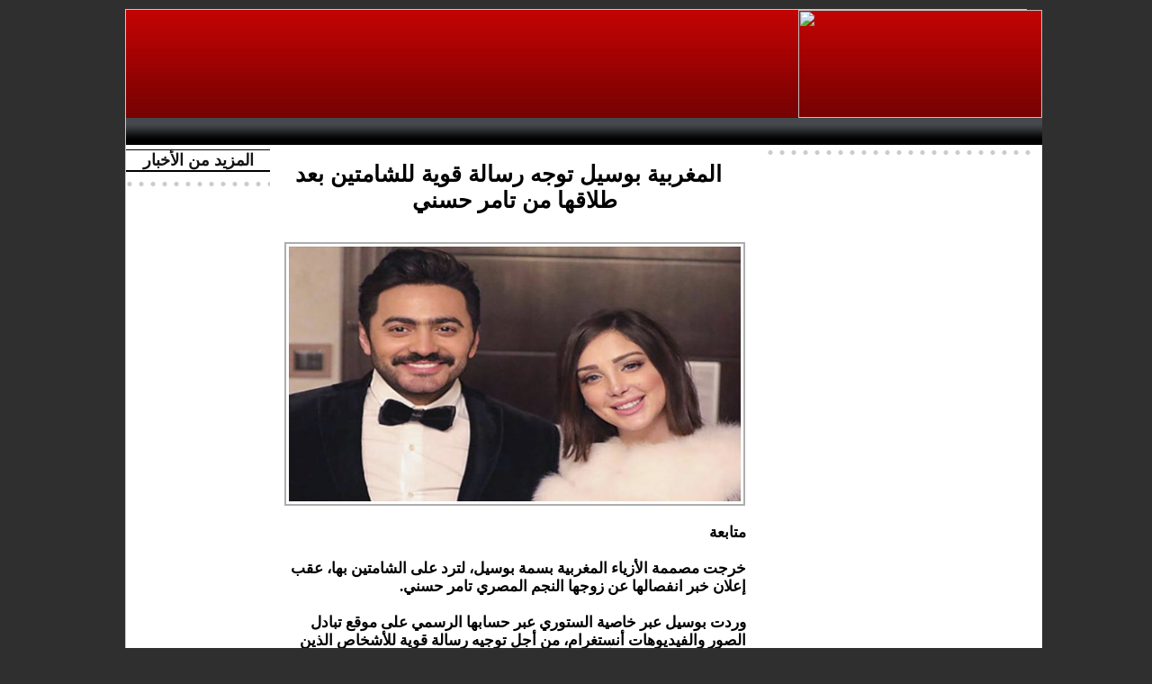

--- FILE ---
content_type: text/html; charset=UTF-8
request_url: https://www.nadorcity.com/%D8%A7%D9%84%D9%85%D8%BA%D8%B1%D8%A8%D9%8A%D8%A9-%D8%A8%D9%88%D8%B3%D9%8A%D9%84-%D8%AA%D9%88%D8%AC%D9%87-%D8%B1%D8%B3%D8%A7%D9%84%D8%A9-%D9%82%D9%88%D9%8A%D8%A9-%D9%84%D9%84%D8%B4%D8%A7%D9%85%D8%AA%D9%8A%D9%86-%D8%A8%D8%B9%D8%AF-%D8%B7%D9%84%D8%A7%D9%82%D9%87%D8%A7-%D9%85%D9%86-%D8%AA%D8%A7%D9%85%D8%B1-%D8%AD%D8%B3%D9%86%D9%8A_a95965.html
body_size: 8066
content:
<!DOCTYPE html PUBLIC "-//W3C//DTD XHTML 1.0 Strict//EN" "http://www.w3.org/TR/xhtml1/DTD/xhtml1-strict.dtd">
<html xmlns="http://www.w3.org/1999/xhtml" xmlns:og="http://ogp.me/ns#" xmlns:fb="http://ogp.me/ns/fb#" xml:lang="ar" lang="ar">
<head>
<title>المغربية بوسيل توجه رسالة قوية للشامتين بعد طلاقها من تامر حسني</title>
 
<meta http-equiv="Content-Type" content="text/html; Charset=UTF-8" />
<meta name="author" lang="ar" content="Ramsisse Boulayoun" />
<meta name="keywords" content="rif, nador, amazigh, tamazight, radio, arif, maroc, inforamation nador, press nador," />
<meta name="description" content="متابعة  خرجت مصممة الأزياء المغربية بسمة بوسيل، لترد على الشامتين بها، عقب إعلان خبر انفصالها عن زوجها النجم المصري تامر حسني. وردت بوسيل عبر خاصية الستوري عبر حسابها الرسمي على موقع تبادل الصو..." />

<meta property="og:url" content="https://www.nadorcity.com/المغربية-بوسيل-توجه-رسالة-قوية-للشامتين-بعد-طلاقها-من-تامر-حسني_a95965.html" />
<meta name="image" property="og:image" content="https://www.nadorcity.com/photo/art/grande/51488177-39501222.jpg?v=1605478100" />
<meta property="og:type" content="article" />
<meta property="og:title" content="المغربية بوسيل توجه رسالة قوية للشامتين بعد طلاقها من تامر حسني" />
<meta property="og:description" content="متابعة خرجت مصممة الأزياء المغربية بسمة بوسيل، لترد على الشامتين بها، عقب إعلان خبر انفصالها عن زوجها النجم المصري تامر حسني. وردت بوسيل عبر خاصية الستوري عبر حسابها الرسمي على موقع تبادل الصور والفيديوهات أنستغرام، من أجل توجيه رسالة قوية للأشخاص الذين فرحوا لخبر انفصالها وأساؤوا اليها. وجاء في" />
<meta property="og:site_name" content="NadorCity.Com" />
<meta property="twitter:card" content="summary_large_image" />
<meta property="twitter:image" content="https://www.nadorcity.com/photo/art/grande/51488177-39501222.jpg?v=1605478100" />
<meta property="twitter:title" content="المغربية بوسيل توجه رسالة قوية للشامتين بعد طلاقها من تامر حسني" />
<meta property="twitter:description" content="متابعة خرجت مصممة الأزياء المغربية بسمة بوسيل، لترد على الشامتين بها، عقب إعلان خبر انفصالها عن زوجها النجم المصري تامر حسني. وردت بوسيل عبر خاصية الستوري عبر حسابها الرسمي على موقع تبادل الصو..." />
<meta property="fb:app_id" content="142289362551975" />
<link rel="stylesheet" href="/var/style/style_35.css?v=1580564598" type="text/css" />
<link rel="stylesheet" href="/var/style/style.7129615.css?v=1580564598" type="text/css" />
<link rel="stylesheet" href="/var/style/style.3402956.css?v=1486066693" type="text/css" />
<link rel="alternate" media="only screen and (max-width: 640px)" href="https://m.nadorcity.com/المغربية-بوسيل-توجه-رسالة-قوية-للشامتين-بعد-طلاقها-من-تامر-حسني_a95965.html" />
<link rel="canonical" href="https://www.nadorcity.com/المغربية-بوسيل-توجه-رسالة-قوية-للشامتين-بعد-طلاقها-من-تامر-حسني_a95965.html" />
<link rel="alternate" type="application/rss+xml" title="RSS" href="/xml/syndication.rss" />
<link rel="alternate" type="application/atom+xml" title="ATOM" href="/xml/atom.xml" />
<link rel="icon" href="/favicon.ico?v=1249233646" type="image/x-icon" />
<link rel="shortcut icon" href="/favicon.ico?v=1249233646" type="image/x-icon" />
 
<!-- Google file -->
<meta name="verify-v1" content="vdtOYks4mW0ibl6eoRCq25c+gKnTGKR/BqCOzaNy3Hk=" />
 
<!-- Yahoo tags -->
<META name="y_key" content="0489e643a911ce5b">
<script src="/_public/js/jquery-1.8.3.min.js?v=1731587507" type="text/javascript"></script>
<script src="/_public/js/regie_pub.js?v=1731587507" type="text/javascript"></script>
<script src="/_public/js/form.js?v=1731587507" type="text/javascript"></script>
<script src="/_public/js/compress_facebook.js?v=1731587507" type="text/javascript"></script>
<script src="/_public/js/compress_fonctions.js?v=1731587507" type="text/javascript"></script>
<script type="text/javascript">
/*<![CDATA[*//*---->*/
selected_page = ['article', ''];
selected_page = ['article', '51488177'];

 var GBRedirectionMode = 'IF_FOUND';
/*--*//*]]>*/

</script>
 
<!-- Perso tags -->
<script async src="//pagead2.googlesyndication.com/pagead/js/adsbygoogle.js"></script>
<script>
     (adsbygoogle = window.adsbygoogle || []).push({
          google_ad_client: "ca-pub-2034286937928332",
          enable_page_level_ads: true
     });
</script>

<style>
body {
cursor : pointer;
}
</style>

<!-- Start Alexa Certify Javascript -->
<script type="text/javascript">
_atrk_opts = { atrk_acct:"cSSyo1IWhe107i", domain:"nadorcity.com",dynamic: true};
(function() { var as = document.createElement('script'); as.type = 'text/javascript'; as.async = true; as.src = "https://certify-js.alexametrics.com/atrk.js"; var s = document.getElementsByTagName('script')[0];s.parentNode.insertBefore(as, s); })();
</script>
<noscript><img src="https://certify.alexametrics.com/atrk.gif?account=cSSyo1IWhe107i" style="display:none" height="1" width="1" alt="" /></noscript>
<!-- End Alexa Certify Javascript -->  
<style type="text/css">
.mod_7129615 img, .mod_7129615 embed, .mod_7129615 table {
	 max-width: 502px;
}

.mod_7129615 .mod_7129615_pub {
	 min-width: 512px;
}

.mod_7129615 .mod_7129615_pub .cel1 {
	 padding: 0;
}

.mod_7129615 .photo.left .mod_7129615_pub, .mod_7129615 .photo.right .mod_7129615_pub {
	 min-width: 256px; margin: 15px 10px;
}

.mod_7129615 .photo.left .mod_7129615_pub {
	 margin-left: 0;
}

.mod_7129615 .photo.right .mod_7129615_pub {
	 margin-right: 0;
}

.mod_7129615 .para_39501222 .photo {
	 position: relative;
}

.mod_7129615 .para_39501711 .photo {
	 position: relative;
}

.mod_7129615 .para_39501223 .photo {
	 position: relative;
}

</style>

<!-- Google Analytics -->
<script type="text/javascript">

  var _gaq = _gaq || [];
  _gaq.push(['_setAccount', 'UA-9910090-1']);
  _gaq.push(['_setDomainName', 'nadorcity.com']);
  _gaq.push(['_trackPageview']);

  (function() {
    var ga = document.createElement('script'); ga.type = 'text/javascript'; ga.async = true;
    ga.src = ('https:' == document.location.protocol ? 'https://ssl' : 'http://www') + '.google-analytics.com/ga.js';
    var s = document.getElementsByTagName('script')[0]; s.parentNode.insertBefore(ga, s);
  })();

</script>
 
</head>

<body class="mep35">
<div id="main">
<table id="main_table_inner" cellspacing="0">
<tr>
<td class="z_col0_td_inner z_td_colonne" colspan="3">
<div id="z_col0">
	 <div class="z_col0_inner">
		 <div class="inner">
<!-- ********************************************** ZONE TITRE ********************************************** -->
<div class="module-notresponsive">
<table cellpadding="0" cellspacing="0" id="mod_7129586" class="mod_7129586 wm-module module-responsive  module-combo nb-modules-2" style="position:relative">
<tr>
<td class="celcombo1 empty">&nbsp;</td>
<td class="celcombo2">
<!-- pub 7129588 -->
<div id="ecart_before_7129588" class="ecart_col0 " style="display:none"><hr /></div>
<div id="mod_7129588" class="mod_7129588 wm-module fullbackground  module-pub">
	 <div class="cel1"><div class="fullmod">
		 <div id="pub_7129588_content">
<CENTER>
<script type="text/javascript"><!--
google_ad_client = "ca-pub-2034286937928332";
/* Tazirath */
google_ad_slot = "8024056632";
google_ad_width = 728;
google_ad_height = 90;
//-->
</script>
<script type="text/javascript"
src="http://pagead2.googlesyndication.com/pagead/show_ads.js">
</script>
</CENTER>		 </div>
	 </div></div>
</div>
</td>
<td class="celcombo3">
<!-- html 11117814 -->
<div id="ecart_before_11117814" class="ecart_col0 module-responsive" style="display:none"><hr /></div>
	 <p align="right">
<a href="http://www.nadorcity.com/" target="_self">
<img src="http://www.nadorcity.com/docs/LogoNador.jpg" border="0" width="271" height="120"></a></p>
</td>
</tr>
</table>
</div>
<div id="ecart_after_7129586" class="ecart_col0" style="display:none"><hr /></div>
<div id="ecart_before_7129589" class="ecart_col0 " style="display:none"><hr /></div>
<div class="module-notresponsive">
<table cellpadding="0" cellspacing="0" id="mod_7129589" class="mod_7129589 wm-module module-responsive  module-combo nb-modules-1" style="position:relative">
<tr>
<td class="celcombo1 empty">&nbsp;</td>
<td class="celcombo2">
<!-- html 7129590 -->
<div id="ecart_before_7129590" class="ecart_col0 module-responsive" style="display:none"><hr /></div>
	 <html>
<head>
<style type="text/css">

* { margin: 0; padding: 0; } /* Reset stuff */


ul#awesome-menu {width: 990px; margin:0px auto; list-style: none;}
ul#awesome-menu li { display: inline;}
ul#awesome-menu li a {display: block; float: Left; height: 30px; background-image: url(http://www.nadorcity.com/docs/Menu/menunadorcity.gif); text-indent: -9999px}


ul#awesome-menu li a.menu1 {width: 80px; background-position: 0 0;}
ul#awesome-menu li a.menu1:hover, ul#awesome-menu li a.ninja:focus {background-position: 0 -30px;}

	
ul#awesome-menu li a.menu2 {width: 78px; background-position: -80px 0;}
ul#awesome-menu li a.menu2:hover, ul#awesome-menu li a.zombie:focus {background-position: -80px -30px;}

	
ul#awesome-menu li a.menu3 {width: 49px; background-position: -158px 0;}
ul#awesome-menu li a.menu3:hover, ul#awesome-menu li a.robot:focus {background-position: -158px -30px;}

	
ul#awesome-menu li a.menu4 {width: 108px; background-position: -207px 0;}
ul#awesome-menu li a.menu4:hover, ul#awesome-menu li a.assassin:focus {background-position: -207px -30px;}

	
ul#awesome-menu li a.menu5 {width: 95px; background-position: -315px 0;}
ul#awesome-menu li a.menu5:hover, ul#awesome-menu li a.jedi:focus {background-position: -315px -30px;}

ul#awesome-menu li a.menu6 {width: 75px; background-position: -410px 0;}
ul#awesome-menu li a.menu6:hover, ul#awesome-menu li a.jedi:focus {background-position: -410px -30px;}

ul#awesome-menu li a.menu7 {width: 79px; background-position: -485px 0;}
ul#awesome-menu li a.menu7:hover, ul#awesome-menu li a.jedi:focus {background-position: -485px -30px;}

ul#awesome-menu li a.menu8 {width: 74px; background-position: -564px 0;}
ul#awesome-menu li a.menu8:hover, ul#awesome-menu li a.jedi:focus {background-position: -564px -30px;}

ul#awesome-menu li a.menu9 {width: 95px; background-position: -638px 0;}
ul#awesome-menu li a.menu9:hover, ul#awesome-menu li a.jedi:focus {background-position: -638px -30px;}

ul#awesome-menu li a.menu10 {width: 88px; background-position: -733px 0;}
ul#awesome-menu li a.menu10:hover, ul#awesome-menu li a.jedi:focus {background-position: -733px -30px;}

ul#awesome-menu li a.menu11 {width: 79px; background-position: -821px 0;}
ul#awesome-menu li a.menu11:hover, ul#awesome-menu li a.jedi:focus {background-position: -821px -30px;}

ul#awesome-menu li a.menu12 {width: 90px; background-position: -900px 0;}
ul#awesome-menu li a.menu12:hover, ul#awesome-menu li a.jedi:focus {background-position: -900px -30px;}

a { outline: none; }

</style>

</head>
<body>

<ul id="awesome-menu">
	<li><a href="http://www.nadorcity.com/forms/%D8%A7%D8%AA%D8%B5%D9%84-%D8%A8%D9%86%D8%A7_f1.html" class="menu1">contact</a></li>
    <li><a href="http://www.nadorcity.com/الأخيرة_r193.html" class="menu2">AlAxira</a></li>
    <li><a href="http://www.nadorcity.com/آراء_r192.html" class="menu3">opinion</a></li>
    <li><a href="http://www.nadorcity.com/بانوراما_r191.html" class="menu4">Panorama</a></li>
    <li><a href="http://www.nadorcity.com/صوت-وصورة_r190.html" class="menu5">Videos</a></li>
    <li><a href="http://www.nadorcity.com/الجالية_r189.html" class="menu6">Jaliya</a></li>
    <li><a href="http://www.nadorcity.com/وطنية_r185.html" class="menu7">Wattaniya</a></li>
    <li><a href="http://www.nadorcity.com/الشرق_r188.html" class="menu8">Orient</a></li>
    <li><a href="http://www.nadorcity.com/الحسيمة_r187.html" class="menu9">Hosima</a></li>
    <li><a href="http://www.nadorcity.com/الدريوش_r186.html" class="menu10">Driouch</a></li>
    <li><a href="http://www.nadorcity.com/الناظور_r184.html" class="menu11">Nador</a></li>
    <li><a href="http://www.nadorcity.com" class="menu12">First</a></li>
</ul>

</body>

</html>
</td>
</tr>
</table>
<div class="break"></div>
</div>
<div id="ecart_after_7129589" class="ecart_col0" style="display:none"><hr /></div>
<!-- ********************************************** FIN ZONE TITRE ****************************************** -->
		 </div>
	 </div>
</div>
</td>
</tr>

<tr class="tr_median">
<td class="z_col1_td_inner z_td_colonne before-main-colonne">
<!-- ********************************************** COLONNE 1 ********************************************** -->
<div id="z_col1" class="z_colonne">
	 <div class="z_col1_inner z_col_median">
		 <div class="inner">

<!-- rub_une 32676381 -->
<div class="module-notresponsive">
<div id="mod_32676381" class="mod_32676381 wm-module fullbackground module-responsive  module-rub_une type-2">
	 <div class="entete"><div class="fullmod">
		 <span>المزيد من الأخبار</span>
	 </div></div>
	 <div class="cel1 nb-col-1" style="padding:0"><div class="fullmod">
	 <div class="encapse_bloc id0  clear-x2 clear-x3 clear-x4" style="padding:0 2px;">
		 <div class="no_bloc_rub" style="padding:0px 0">
			 <h4 class="rubrique">
				 <a class="arub" href="/_r0.html"><span class="nom_rub"></span></a>
			 </h4>
		 </div>
	 </div>
	 </div></div>
</div>
</div>
<div id="ecart_after_32676381" class="ecart_col1"><hr /></div>

<!-- espace 7129597 -->
<div class="module-notresponsive">
<div id="mod_7129597" class="mod_7129597 wm-module fullbackground "><hr /></div>
</div>
<div id="ecart_after_7129597" class="ecart_col1"><hr /></div>
		 </div>
	 </div>
</div>
<!-- ********************************************** FIN COLONNE 1 ****************************************** -->
</td>
<td class="z_col2_td_inner z_td_colonne main-colonne">
<!-- ********************************************** COLONNE 2 ********************************************** -->
<div id="z_col2" class="z_colonne">
	 <div class="z_col2_inner z_col_median">
		 <div class="inner">

<!-- html 26592559 -->
<div class="responsive" style="display:none">
	 <script async src="//pagead2.googlesyndication.com/pagead/js/adsbygoogle.js"></script>
<!-- Pub automatique -->
<ins class="adsbygoogle"
     style="display:block"
     data-ad-client="ca-pub-2034286937928332"
     data-ad-slot="1086926944"
     data-ad-format="auto"
     data-full-width-responsive="true"></ins>
<script>
(adsbygoogle = window.adsbygoogle || []).push({});
</script>
</div>

<!-- espace 32676648 -->
<div id="ecart_before_32676648" class="ecart_col2 responsive" style="display:none"><hr /></div>
<div id="mod_32676648" class="mod_32676648 wm-module fullbackground "><hr /></div>
<div class="ecart_col2"><hr /></div>
<div id="mod_7129615" class="mod_7129615 wm-module fullbackground  page2_article article-95965">
	 <div class="cel1">
		 <div class="titre">
			 <h1 class="access">
				 <img class="image middle nomargin" src="https://www.nadorcity.com/_images/preset/puces/square1.gif?v=1732287502" alt=""  /> 
				 المغربية بوسيل توجه رسالة قوية للشامتين بعد طلاقها من تامر حسني
			 </h1>
		 </div>
<iframe class="sharing" src="//www.facebook.com/plugins/like.php?href=https%3A%2F%2Fwww.nadorcity.com%2F%D8%A7%D9%84%D9%85%D8%BA%D8%B1%D8%A8%D9%8A%D8%A9-%D8%A8%D9%88%D8%B3%D9%8A%D9%84-%D8%AA%D9%88%D8%AC%D9%87-%D8%B1%D8%B3%D8%A7%D9%84%D8%A9-%D9%82%D9%88%D9%8A%D8%A9-%D9%84%D9%84%D8%B4%D8%A7%D9%85%D8%AA%D9%8A%D9%86-%D8%A8%D8%B9%D8%AF-%D8%B7%D9%84%D8%A7%D9%82%D9%87%D8%A7-%D9%85%D9%86-%D8%AA%D8%A7%D9%85%D8%B1-%D8%AD%D8%B3%D9%86%D9%8A_a95965.html&amp;layout=button_count&amp;show_faces=false&amp;width=100&amp;action=like&amp;colorscheme=light" scrolling="no" frameborder="0" allowTransparency="true" style="float:left; border:none; overflow:hidden; width:105px; height:20px;"></iframe>
<div class="clear"></div>
	 <div class="entry-content instapaper_body">
		 <br id="sep_para_1" class="sep_para access"/>
		 <div id="para_1" class="para_39501222 resize" style="">
			 <div class="photo shadow top" style="margin-bottom: 10px">
				 <img class="responsive"  style="display:none" src="https://www.nadorcity.com/photo/art/grande/51488177-39501222.jpg?v=1605478100" alt="المغربية بوسيل توجه رسالة قوية للشامتين بعد طلاقها من تامر حسني" title="المغربية بوسيل توجه رسالة قوية للشامتين بعد طلاقها من تامر حسني" />
<img class="not-responsive"  src="https://www.nadorcity.com/photo/art/default/51488177-39501222.jpg?v=1605478100" alt="المغربية بوسيل توجه رسالة قوية للشامتين بعد طلاقها من تامر حسني" title="المغربية بوسيل توجه رسالة قوية للشامتين بعد طلاقها من تامر حسني" width="502" />
			 </div>
			 <div class="texte">
				 <div class="access firstletter">
					 متابعة 					 <br />
					 					 <br />
					 خرجت مصممة الأزياء المغربية  بسمة بوسيل، لترد على الشامتين بها، عقب إعلان خبر انفصالها عن زوجها النجم المصري تامر حسني.					 <br />
					 					 <br />
					 وردت بوسيل عبر خاصية الستوري عبر حسابها الرسمي على موقع تبادل الصور والفيديوهات أنستغرام، من أجل توجيه رسالة قوية للأشخاص الذين فرحوا لخبر انفصالها وأساؤوا اليها.					 <br />
					 					 <br />
					 وجاء في البوست الذي أعادت نشرته بسمة يوم أمس السبت :”قل لشاتمك ومغتابك والمفتري عليك، سبحان الذي سخرك لحمل سيئاتنا كما سخر البهائم لحمل متاعنا”.					 <br />
					 					 <br />
					 واعتبر عدد من المتابعين بأن بسمة قد وجهت رسالة مباشرة للفنانة المغربية المقيمة بالخليج، جليلة، التي أظهرت فرحة هستيرية عقب إعلان بسمة عن خبر انفصالها .					 <br />
					 					 <br />
					 
				 </div>
			 </div>
<div class="hide_module_inside" style="clear:both;margin:10px 0">
</div>
			 <div class="clear"></div>
		 </div>
		 <br id="sep_para_2" class="sep_para access"/>
		 <div id="para_2" class="para_39501711 resize" style="">
			 <div class="texte">
				 <div class="access firstletter">
					 <script async src="//pagead2.googlesyndication.com/pagead/js/adsbygoogle.js"></script>
<!-- Pub automatique -->
<ins class="adsbygoogle"
     style="display:block"
     data-ad-client="ca-pub-2034286937928332"
     data-ad-slot="1086926944"
     data-ad-format="auto"
     data-full-width-responsive="true"></ins>
<script>
(adsbygoogle = window.adsbygoogle || []).push({});
</script>
				 </div>
			 </div>
<div class="hide_module_inside" style="clear:both;margin:10px 0">
</div>
			 <div class="clear"></div>
		 </div>
		 <br id="sep_para_3" class="sep_para access"/>
		 <div id="para_3" class="para_39501223 resize" style="">
			 <div class="texte">
				 <div class="access firstletter">
					 وصدمت مصممة الأزياء المغربية بسمة بوسيل متابعيها، يوم أمس الحمعة، بإعلان طلاقها من زوجها الفنان المصري تامر حسني					 <br />
					 					 <br />
					 ونشرت  بوسيل عبر خاصية الستوري على حسابها الرسمي بموقع تبادل الصور والفيديوهات أنستغرام، منشورا جاء فيه :”لكل الناس اللي بتبعتلي صور وفيديوهات لتامر وشايفة إنه مش بيعملي احترام سواء في صور أو فيديوهات، يا ريت تبطلوا تبعتولي أي حاجة عشان مش فارقلي أي صور”، مضيفة “أحب أعرفكوا إن إحنا بقالنا فترة منفصلين وبنحضر أوراق الطلاق، ياريت تحترموا مشاعر كل واحد فينا وبطلوا على الأقل تبعتولي أي حاجة بالتوفيق للجميع”.					 <br />
					 					 <br />
					 وتداولت فيما بعد عدد من الصفحات الخاصة بأخبار الفنانين والمشاهير عبر الأنستغرام، مجموعة من الصور لتامر حسني  وشريط فيديو  ظهر من خلالهم الى جانب مجموعة من الفتيات، مبرزين أنها كانت أصل المشكل بين بسمة بوسيل وتامر حسني.
				 </div>
			 </div>
<div class="hide_module_inside" style="clear:both;margin:10px 0">
</div>
			 <div class="clear"></div>
		 </div>
	 </div>
		 <br class="texte clear" />
<div id="mod_7152196" class="mod_7152196 wm-module fullbackground  module-pub">
	 <div class="cel1"><div class="fullmod">
		 <div id="pub_7152196_content">
		 <a  href="https://www.nadorcity.com/ads/82063/" rel="nofollow"><img width="513" height="33" src="https://www.nadorcity.com/photo/ta3likat.jpg?v=1405993001" class="image" alt="" /></a>
		 </div>
	 </div></div>
</div>
 <div style="display:none" id="hidden_fields"></div>

		 <br />
		 <!-- page2_commentaire -->
		 <a id="comments"></a>
		 <div id="mod_3402956" class="param_commentaire mod_3402956 wm-module fullbackground ">
			 <div class="cel1">
				 <a id="last_comment"></a>
			 <div id="div_form_comment">
				 <a id="infoscom"></a>
				 <div id="infos_fond_div" style="display:none;"></div>
				 <div id="title_new_comment" class="infos">تعليق جديد</div>
				 <form id="form_comment" action="/%D8%A7%D9%84%D9%85%D8%BA%D8%B1%D8%A8%D9%8A%D8%A9-%D8%A8%D9%88%D8%B3%D9%8A%D9%84-%D8%AA%D9%88%D8%AC%D9%87-%D8%B1%D8%B3%D8%A7%D9%84%D8%A9-%D9%82%D9%88%D9%8A%D8%A9-%D9%84%D9%84%D8%B4%D8%A7%D9%85%D8%AA%D9%8A%D9%86-%D8%A8%D8%B9%D8%AF-%D8%B7%D9%84%D8%A7%D9%82%D9%87%D8%A7-%D9%85%D9%86-%D8%AA%D8%A7%D9%85%D8%B1-%D8%AD%D8%B3%D9%86%D9%8A_a95965.html#last_comment" method="post" accept-charset="UTF-8">
					 <div class="infos encadre">
						 <input type="hidden" name="action" value="article" />
						 <input type="hidden" name="id_article" value="51488177" />
						 <input type="hidden" name="id_article_reel" value="51488177" />
						 <input type="hidden" name="ajout_commentaire" value="oui" />
						 <input type="hidden" name="type_enreg" value="" />
						 <input type="hidden" name="type" value="" />
						 <div class="form">
				 <div id="inputs">
					<div id="div_a_pseudo" style="">
<label style="">الاسم * :</label>
<div class="inputrow" style="">
	 <input class="button" onfocus="del_error(this.id)" type="text" id="a_pseudo" name="a_pseudo" value=""  maxlength="250" />
	 <div id="error_a_pseudo" class="error"></div>
</div>
<div class="inforow"> </div>
</div>
<div class="break"></div>
					<div id="div_a_email" style="">
<label style="">بريد الكتروني * :</label>
<div class="inputrow" style="">
	 <input class="button" onfocus="del_error(this.id)" type="text" id="a_email" name="a_email" value=""  maxlength="120" />
	 <div id="error_a_email" class="error"></div>
</div>
<div class="inforow"> </div>
</div>
<div class="break"></div>
					<div id="div_a_url" style="">
<label style="">موقع انترنت :</label>
<div class="inputrow" style="">
	 <input class="button" onfocus="del_error(this.id)" type="text" id="a_url" name="a_url" value=""  />
	 <div id="error_a_url" class="error"></div>
</div>
<div class="inforow"> </div>
</div>
<div class="break"></div>
				 </div>
				 <label style="display:block;margin-bottom:3px">تعليق * :</label>
				 <div class="inputrow" style="padding-top:5px">
					 <textarea id="a_commentaire" class="button" onfocus="del_error('a_commentaire')" name="a_commentaire" rows="8"></textarea>
					 <div id="error_a_commentaire" class="error"></div>
				 </div>
			 <div class="clear"></div>
				 <div id="notify">
					<div class="radiorow">
		 <input type="checkbox" name="a_notify" id="a_notify" value="yes"  /> <label for="a_notify" class="champ" style="display:inline"> اشعاري عند وصول تعاليق جديدة</label><br/>
		 <div id="error_a_notify" class="error"></div>
</div>
<div class="break"></div>
				 </div>
						 </div>
						 <div class="submit" style="margin:10px 0">
							 <input type="submit" value="اقترح" class="button2" />
						 </div>
					 </div>
				 </form>
			 </div>
			 <div class="message">
				 التعليقات المنشورة لا تعبر بأي حال عن رأي الموقع وسياسته التحريرية					 <br />
					 شكرا لالتزام الموضوعية وعدم الإساءة والتجريح					 <br />
					 
			 </div>
		 </div>
		 </div>
 
	 </div>
</div>
<div id="ecart_after_7129615" class="ecart_col2"><hr /></div>
		 </div>
	 </div>
</div>
<!-- ********************************************** FIN COLONNE 2 ****************************************** -->
</td>
<td class="z_col3_td_inner z_td_colonne">
<!-- ********************************************** COLONNE 3 ********************************************** -->
<div id="z_col3" class="z_colonne">
	 <div class="z_col3_inner z_col_median">
		 <div class="inner">

<!-- espace 7129599 -->
<div class="module-notresponsive">
<div id="mod_7129599" class="mod_7129599 wm-module fullbackground "><hr /></div>
</div>
<div id="ecart_after_7129599" class="ecart_col3"><hr /></div>

<!-- html 7129602 -->
<div id="ecart_before_7129602" class="ecart_col3 " style="display:none"><hr /></div>
<div class="module-notresponsive">
	 <CENTER>
<script type="text/javascript">
    google_ad_client = "ca-pub-2034286937928332";
    google_ad_slot = "9759238212";
    google_ad_width = 300;
    google_ad_height = 600;
</script>
<!-- Grand page 1 -->
<script type="text/javascript"
src="//pagead2.googlesyndication.com/pagead/show_ads.js">
</script>
</CENTER>
</div>
<div id="ecart_after_7129602" class="ecart_col3"><hr /></div>

<!-- espace 7129598 -->
<div id="ecart_before_7129598" class="ecart_col3 " style="display:none"><hr /></div>
<div class="module-notresponsive">
<div id="mod_7129598" class="mod_7129598 wm-module fullbackground "><hr /></div>
</div>
<div id="ecart_after_7129598" class="ecart_col3"><hr /></div>

<!-- html 7129606 -->
<div id="ecart_before_7129606" class="ecart_col3 " style="display:none"><hr /></div>
<div class="module-notresponsive">
	 <!-- Put the following javascript before the closing </head> tag. -->
<script>
  (function() {
    var cx = '018292027091109583843:cdhzewqugzg';
    var gcse = document.createElement('script'); gcse.type = 'text/javascript'; gcse.async = true;
    gcse.src = (document.location.protocol == 'https:' ? 'https:' : 'http:') +
        '//www.google.com/cse/cse.js?cx=' + cx;
    var s = document.getElementsByTagName('script')[0]; s.parentNode.insertBefore(gcse, s);
  })();
</script>

<!-- Place this tag where you want both of the search box and the search results to render -->
<gcse:search></gcse:search>
</div>
<div id="ecart_after_7129606" class="ecart_col3"><hr /></div>

<!-- news 7129609 -->
<div class="module-notresponsive">
<div id="mod_7129609" class="mod_7129609 wm-module fullbackground  news module-news type-1">
	 <div class="entete"><div class="fullmod">
		 <span>أكثر المواضيع قراءة هذا الأسبوع</span>
	 </div></div>
	 <div class="list-news nb-col-4">
	 <div class="cel1 num1 first">
		 <h3 class="titre">
			 <a href="/ليلة-سوداء-في-فندق-شهير-بالناظور-طفل-يفارق-الحياة-اختناقا-وشقيقه_a150897.html">ليلة سوداء في فندق شهير بالناظور.. طفل يفارق الحياة اختناقا وشقيقه في حالة حرجة</a>
		 </h3>
	 </div>
	 <div class="cel2 num2">
		 <h3 class="titre">
			 <a href="/جنازة-الحاج-عبد-السلام-بالناظور-حضور-وازن-لأعيان-ومسؤولي-الإقليم_a150929.html">جنازة الحاج عبد السلام بالناظور: حضور وازن لأعيان ومسؤولي الإقليم</a>
		 </h3>
	 </div>
	 <div class="cel1 num3">
		 <h3 class="titre">
			 <a href="/ناظورسيتي-تتقدم-بأصدق-التعازي-في-وفاة-والد-السيد-أنور-الموساوي_a150886.html">ناظورسيتي تتقدم بأصدق التعازي في وفاة والد السيد أنور الموساوي</a>
		 </h3>
	 </div>
	 <div class="cel2 num4">
		 <h3 class="titre">
			 <a href="/صلاة-الجنازة-على-الحاج-عبد-السلام-الموساوي-بعد-العصر-بمسجد_a150891.html">صلاة الجنازة على الحاج عبد السلام الموساوي بعد العصر بمسجد الفطواكي</a>
		 </h3>
	 </div>
	 <div class="cel1 num5">
		 <h3 class="titre">
			 <a href="/تسميم-عشرات-القطط-قرب-سوق-لعري-الشيخ-بالناظور-يثير-استنكارا-واسعا_a150875.html">تسميم عشرات القطط قرب سوق “لعري الشيخ” بالناظور يثير استنكارا واسعا</a>
		 </h3>
	 </div>
	 <div class="cel2 num6">
		 <h3 class="titre">
			 <a href="/حملة-ميدانية-لوكالة-مارشيكا-لتنقية-الوديان-والحد-من-مخاطر_a150885.html">حملة ميدانية لوكالة مارشيكا لتنقية الوديان والحد من مخاطر الفيضانات بالناظور</a>
		 </h3>
	 </div>
	 </div>
</div>
</div>
<div id="ecart_after_7129609" class="ecart_col3"><hr /></div>

<!-- espace 7129600 -->
<div id="ecart_before_7129600" class="ecart_col3 " style="display:none"><hr /></div>
<div class="module-notresponsive">
<div id="mod_7129600" class="mod_7129600 wm-module fullbackground "><hr /></div>
</div>
<div id="ecart_after_7129600" class="ecart_col3"><hr /></div>

<!-- likebox 32676557 -->
<div class="module-notresponsive">
<div id="mod_32676557" class="mod_32676557 wm-module fullbackground  module-likebox">
	 <div class="cel1">
		 <div class="fb-container" style="width:298px">
			 <div class="fb-page" style="height:500px"
        data-href="https://www.facebook.com/Nadorcityofficial/" 
        data-width="500" 
        data-hide-cover="false"
        data-show-posts="true"
        data-show-facepile="true"
        data-height="500">
        </div>
		 </div>
	 </div>
</div>
</div>
		 </div>
	 </div>
</div>
<!-- ********************************************** FIN COLONNE 3 ****************************************** -->
</td>
</tr>

<tr>
<td class="z_col100_td_inner z_td_colonne" colspan="3">
<!-- ********************************************** ZONE OURS ********************************************** -->
<div id="z_col100" class="z_colonne">
	 <div class="z_col100_inner">
		 <div class="inner">

<!-- ours 32676724 -->
<div id="mod_32676724" class="mod_32676724 wm-module fullbackground  module-ours"><div class="fullmod">
	 <div class="legal">
		 عينك على منطقتك بمكان تواجدك		 <br />
		 ناظورسيتي منذ سنة 2005
	 </div>
	 <div class="bouton">
	</div>
</div></div>
		 </div>
	 </div>
</div>
<!-- ********************************************** FIN ZONE OURS ****************************************** -->
</td>
</tr>
</table>

</div>
<script type="text/javascript">
/*<![CDATA[*//*---->*/
recharge_async('hidden_fields', '/mymodule/3402956/', 'ajax=true&show=fields&type=&id_objet=51488177');
make_print_object("51488177", "ADFRMlZgBjYMPA==", "form_comment", true);
facebook_load('ar');

/*--*//*]]>*/
</script>
</body>

</html>


--- FILE ---
content_type: text/html; charset=utf-8
request_url: https://www.google.com/recaptcha/api2/aframe
body_size: 83
content:
<!DOCTYPE HTML><html><head><meta http-equiv="content-type" content="text/html; charset=UTF-8"></head><body><script nonce="ZR9nDdjaNEgGd6U86ByMfQ">/** Anti-fraud and anti-abuse applications only. See google.com/recaptcha */ try{var clients={'sodar':'https://pagead2.googlesyndication.com/pagead/sodar?'};window.addEventListener("message",function(a){try{if(a.source===window.parent){var b=JSON.parse(a.data);var c=clients[b['id']];if(c){var d=document.createElement('img');d.src=c+b['params']+'&rc='+(localStorage.getItem("rc::a")?sessionStorage.getItem("rc::b"):"");window.document.body.appendChild(d);sessionStorage.setItem("rc::e",parseInt(sessionStorage.getItem("rc::e")||0)+1);localStorage.setItem("rc::h",'1768433819947');}}}catch(b){}});window.parent.postMessage("_grecaptcha_ready", "*");}catch(b){}</script></body></html>

--- FILE ---
content_type: text/css
request_url: https://www.nadorcity.com/var/style/style_35.css?v=1580564598
body_size: 6308
content:
body, .body {margin: 0;padding: 0.1px;height: 100%;font-family: "Arial", sans-serif;background-color: #2F2F2F;background-image : none;}#main {width: 1000px;margin: 10px auto;border: 1px #C9C9C9 solid;}#main_table_inner {border-spacing: 0;width: 1000px;padding: 0;background-color: #FFFFFF;}#z_col130 {position: static;}.z_col130_td_inner {vertical-align: top;padding: 0;background-color: transparent;}.z_col130_inner {background-color: transparent;}#z_col130 .z_col130_inner {height: 0px;}#z_col130 div.ecart_col130 {height: 0px;}#z_col130 div.ecart_col130 hr{display: none;}#z_centre {position: relative;width: 100%;}.z_centre_inner {overflow: hidden;width: 100%;display: block;}#z_col0 {position: static;}.z_col0_td_inner {vertical-align: top;padding: 0;background-color: transparent;background-repeat: no-repeat;}.z_col0_inner {background-color: transparent;background-repeat: no-repeat;}#z_col0 .z_col0_inner {padding: 0px 0px 0px 0px;}#z_col0 div.ecart_col0 {height: 0px;}#z_col0 div.ecart_col0 hr{display: none;}#z_col1 {position: static;width: 160px;}.z_col1_td_inner {vertical-align: top;padding: 0;width: 160px;background-color: transparent;}.z_col1_inner {background-color: transparent;}#z_col1 .z_col1_inner {padding: 5px 0px 0px 0px;}#z_col1 div.ecart_col1 {height: 10px;}#z_col1 div.ecart_col1 hr{display: none;}#z_col2 {position: static;width: 540px;}.z_col2_td_inner {vertical-align: top;padding: 0;width: 540px;background-color: transparent;}.z_col2_inner {background-color: transparent;}#z_col2 .z_col2_inner {padding: 5px 10px 0px 10px;}#z_col2 div.ecart_col2 {height: 5px;}#z_col2 div.ecart_col2 hr{display: none;}#z_col3 {position: static;width: 300px;}.z_col3_td_inner {vertical-align: top;padding: 0;width: 300px;background-color: transparent;}.z_col3_inner {background-color: transparent;}#z_col3 .z_col3_inner {padding: 5px 0px 0px 0px;}#z_col3 div.ecart_col3 {height: 5px;}#z_col3 div.ecart_col3 hr{display: none;}#z_colfull {position: static;}.z_colfull_td_inner {vertical-align: top;padding: 0;background-color: transparent;}.z_colfull_inner {background-color: transparent;}#z_colfull .z_colfull_inner {padding: 5px 0px 0px 0px;}#z_colfull div.ecart_colfull {height: 5px;}#z_colfull div.ecart_colfull hr{display: none;}#z_col100 {position: static;}.z_col100_td_inner {vertical-align: top;padding: 0;background-color: transparent;background-repeat: no-repeat;}.z_col100_inner {background-color: transparent;background-repeat: no-repeat;}#z_col100 .z_col100_inner {padding: 12px 0px 0px 0px;}#z_col100 div.ecart_col100 {height: 10px;}#z_col100 div.ecart_col100 hr{display: none;}.mod_32676557 .entete{background-color: transparent;position: relative;margin: 0;padding: 0;text-decoration: none;text-align: left;color: #151515;font: bold  14px "Arial", sans-serif;}.mod_32676557 .cel1{position: relative;padding: 0px 0px;overflow: hidden;}.mod_32676557 .fb_iframe_widget > span{width: 100% !important;}.mod_32676724 {position: relative;background-color: #9C0000;padding: 0px 0px;}.mod_32676724 .legal, .mod_32676724 .legal a{color: #FFFFFF;text-align: center;font: bold  19px "Arial", sans-serif;}.mod_32676724 .bouton, .mod_32676724 .bouton a{text-decoration: none;text-align: center;color: #FFFFFF;font: bold  12px "Arial", sans-serif;}.mod_32676724 .bouton a:hover{color: #FFFFFF;text-decoration: underline;background: transparent;font-weight: bold;}.mod_7129567 {position: relative;}.mod_7129567 .entete{background-color: transparent;position: relative;margin: 0;padding: 0;color: #DC291E;text-decoration: none;text-align: right;font: bold  14px "Arial", sans-serif;}.mod_7129567 .cel1{position: relative;background-color: #CC0000;padding: 0px 0px;}.mod_7129567 .left{position: relative;padding-right: 10px;float: left;}.mod_7129567 .right{position: relative;padding-left: 10px;float: right;}.mod_7129567 .center, .mod_7129567 .top{position: relative;padding-bottom: 10px;float: none;text-align: center;}.mod_7129567 .rubrique, .mod_7129567 .rubrique a{color: #151515;text-decoration: none;text-align: right;font: bold  14px "Arial", sans-serif;}.mod_7129567 .rubrique a:hover{text-decoration: none;background: transparent;}.mod_7129567 .titre, .mod_7129567 .titre a{color: #FFFFFF;text-decoration: none;text-align: right;font: bold  26px "Helvetica", sans-serif;}.mod_7129567 .titre a:hover, .mod_7129567 .menu_arrow li.selected .titre a, .mod_7129567 .menu li.selected a.titre{color: #FFFFFF;text-decoration: underline;background: transparent;}.mod_7129567 .premier_titre, .mod_7129567 .premier_titre a{color: #151515;text-align: left;text-decoration: none;font: bold  15px "Arial", sans-serif;}.mod_7129567 .premier_titre a:hover{color: #FFFFFF;text-decoration: none;background: #DC291E;}.mod_7129567 .texte, .mod_7129567 .texte a{color: #FFFFFF;text-decoration: none;text-align: right;font: normal 15px "Tahoma", "Geneva", sans-serif;margin: 0;}.mod_7129567 .texte a:hover{color: #FFFFFF;text-decoration: none;background: transparent;}.mod_7129567 .legende{color: #FFFFFF;text-decoration: none;text-align: right;font: normal 15px "Tahoma", "Geneva", sans-serif;text-align: center;font-weight: bold;}.mod_7129567 .auteur, .mod_7129567 a.auteur, .mod_7129567 a.auteur:hover{color: #DC291E;text-align: left;text-decoration: none;font: bold  11px "Arial", sans-serif;text-decoration: none;background-color: transparent;}.mod_7129567 .date, .mod_7129567 .date a, .mod_7129567 a.date, .mod_7129567 a.date:hover{color: #FF9999;text-align: left;text-decoration: none;font: normal 9px "Tahoma", "Geneva", sans-serif;text-decoration: none;background-color: transparent;}.mod_7129567 .une{background-color: #CC0000;width: 440px;position: relative;}.mod_7129567 .une_6 .cel1{padding: 0;}.mod_7129567 .lire_suite{text-align: right;}.mod_7129567 .lire_suite a, .mod_7129567 .lire_suite img{color: #FFFFFF;text-decoration: none;font: 15px "Tahoma", "Geneva", sans-serif;padding-right: 1ex;}.mod_7129567 .fond{color: #FFFFFF;text-decoration: none;font: 15px "Tahoma", "Geneva", sans-serif;padding-right: 1ex;background-color: #CC0000;}.mod_7129567 table.fond td{vertical-align: top;}.mod_7129567 td .pager{padding: 0;}.mod_7129567 .cellpadding{padding: 10px;}.mod_7129567 .scroller{overflow: hidden;}.mod_7129567 .pager, .mod_7129567 .pager a{color: #151515;text-align: left;text-decoration: none;font: bold  15px "Arial", sans-serif;font-weight: normal;}.mod_7129567 .pager{padding: 10px 0;text-decoration: none;}.mod_7129567 .pager a{border: #151515 1px solid;padding: 2px 6px;line-height: 27px;}.mod_7129567 .pager a:hover, .mod_7129567 .pager .sel{color: #FFFFFF;text-decoration: none;background: #DC291E;border: #FFFFFF 1px solid;font-weight: bold;}.mod_7129567 .pager .sel{text-decoration: none;}.mod_7129567 .pager span{padding: 2px 6px;}.mod_7129567 .pager a span{padding: 0;}.mod_7129567 .forpager{border-bottom: none;border-left: none;border-right: none;}.mod_7129567 .pager, .mod_7129567 .pager a{font-size: 12px;}.mod_7129567 td.arrows, .mod_7129567 td.pager{width: 40px;text-align: center;padding: 10px 0;}.mod_7129578 {border-top: 1px solid #ADADAD;}.mod_7129578 .entete{background-color: transparent;border-bottom: 1px solid #ADADAD;border-left: 1px solid #ADADAD;border-right: 1px solid #ADADAD;position: relative;padding: 7px 7px;color: #151515;text-decoration: none;text-align: right;font: bold  15px "Arial", sans-serif;}.mod_7129578 .eau{list-style: none;}.mod_7129578 .cel1{position: relative;background-color: transparent;border-bottom: 1px solid #ADADAD;border-left: 1px solid #ADADAD;border-right: 1px solid #ADADAD;padding: 7px 7px;}.mod_7129578 .cel2{position: relative;background-color: transparent;border-bottom: 1px solid #ADADAD;border-left: 1px solid #ADADAD;border-right: 1px solid #ADADAD;padding: 7px 7px;}.mod_7129578 td{vertical-align: top;}.mod_7129578 table.inner{border-left: 1px solid #ADADAD;}.mod_7129578 .cel1, .mod_7129578 .cel2{border-left: none;}.mod_7129578 .date, .mod_7129578 .date a, .mod_7129578 a.date{color: #666666;text-align: center;text-decoration: none;font: bold  11px "Arial", sans-serif;}.mod_7129578 .date a:hover{text-decoration: none;background: transparent;}.mod_7129578 .rubrique, .mod_7129578 .rubrique a, .mod_7129578 a.rubrique{color: #666666;text-align: center;text-decoration: none;font: bold  12px "Arial", sans-serif;}.mod_7129578 .rubrique a:hover, .mod_7129578 a.rubrique:hover{text-decoration: none;background: transparent;}.mod_7129578 .titre, .mod_7129578 .titre a{text-align: center;color: #DC291E;text-decoration: none;font: bold  13px "Arial", sans-serif;}.mod_7129578 .titre a:hover{color: #FFFFFF;text-decoration: none;background: #DC291E;}.mod_7129578 .titre{margin-bottom: 2px;}.mod_7129578 .date{color: #666666;text-align: center;text-decoration: none;font: bold  11px "Arial", sans-serif;}.mod_7129578 .texte, .mod_7129578 .texte a{color: #151515;text-align: center;text-decoration: none;font: normal 12px "Arial", sans-serif;}.mod_7129578 .lire_suite{text-align: right;}.mod_7129578 .lire_suite a, .mod_7129578 .lire_suite img{color: #151515;text-decoration: none;font: 12px "Arial", sans-serif;padding-right: 1ex;}.mod_7129578 .pager, .mod_7129578 .pager a{color: #666666;text-align: left;text-decoration: none;font: bold  12px "Arial", sans-serif;font-weight: normal;}.mod_7129578 .pager{padding: 10px 0;text-decoration: none;}.mod_7129578 .pager a{border: #666666 1px solid;background-color: #333333;padding: 0 2px;padding: 2px 6px;line-height: 24px;}.mod_7129578 .pager a:hover, .mod_7129578 .pager .sel{color: #666666;text-decoration: none;background: #FFFFFF;border: #666666 1px solid;font-weight: bold;}.mod_7129578 .pager .sel{text-decoration: none;}.mod_7129578 .pager span{padding: 2px 6px;}.mod_7129578 .pager a span{padding: 0;}.mod_7129578 .forpager{border-bottom: none;border-left: none;border-right: none;}.mod_7129578 .photo{position: relative;padding-right: 10px;float: left;}.mod_7129576 {border-top: 1px solid #ADADAD;}.mod_7129576 .entete{background-color: transparent;border-bottom: 1px solid #ADADAD;border-left: 1px solid #ADADAD;border-right: 1px solid #ADADAD;position: relative;padding: 7px 7px;color: #151515;text-decoration: none;text-align: right;font: bold  15px "Arial", sans-serif;}.mod_7129576 .eau{list-style: none;}.mod_7129576 .cel1{position: relative;background-color: transparent;border-bottom: 1px solid #ADADAD;border-left: 1px solid #ADADAD;border-right: 1px solid #ADADAD;padding: 7px 7px;}.mod_7129576 .cel2{position: relative;background-color: transparent;border-bottom: 1px solid #ADADAD;border-left: 1px solid #ADADAD;border-right: 1px solid #ADADAD;padding: 7px 7px;}.mod_7129576 td{vertical-align: top;}.mod_7129576 table.inner{border-left: 1px solid #ADADAD;}.mod_7129576 .cel1, .mod_7129576 .cel2{border-left: none;}.mod_7129576 .date, .mod_7129576 .date a, .mod_7129576 a.date{color: #666666;text-align: center;text-decoration: none;font: bold  11px "Arial", sans-serif;}.mod_7129576 .date a:hover{text-decoration: none;background: transparent;}.mod_7129576 .rubrique, .mod_7129576 .rubrique a, .mod_7129576 a.rubrique{color: #666666;text-align: center;text-decoration: none;font: bold  12px "Arial", sans-serif;}.mod_7129576 .rubrique a:hover, .mod_7129576 a.rubrique:hover{text-decoration: none;background: transparent;}.mod_7129576 .titre, .mod_7129576 .titre a{text-align: center;color: #DC291E;text-decoration: none;font: bold  15px "Arial", sans-serif;}.mod_7129576 .titre a:hover{color: #FFFFFF;text-decoration: none;background: #DC291E;}.mod_7129576 .titre{margin-bottom: 2px;}.mod_7129576 .date{color: #666666;text-align: center;text-decoration: none;font: bold  11px "Arial", sans-serif;}.mod_7129576 .texte, .mod_7129576 .texte a{color: #151515;text-align: center;text-decoration: none;font: normal 12px "Arial", sans-serif;}.mod_7129576 .lire_suite{text-align: right;}.mod_7129576 .lire_suite a, .mod_7129576 .lire_suite img{color: #151515;text-decoration: none;font: 12px "Arial", sans-serif;padding-right: 1ex;}.mod_7129576 .pager, .mod_7129576 .pager a{color: #666666;text-align: left;text-decoration: none;font: bold  12px "Arial", sans-serif;font-weight: normal;}.mod_7129576 .pager{padding: 10px 0;text-decoration: none;}.mod_7129576 .pager a{border: #666666 1px solid;background-color: #333333;padding: 0 2px;padding: 2px 6px;line-height: 24px;}.mod_7129576 .pager a:hover, .mod_7129576 .pager .sel{color: #666666;text-decoration: none;background: #FFFFFF;border: #666666 1px solid;font-weight: bold;}.mod_7129576 .pager .sel{text-decoration: none;}.mod_7129576 .pager span{padding: 2px 6px;}.mod_7129576 .pager a span{padding: 0;}.mod_7129576 .forpager{border-bottom: none;border-left: none;border-right: none;}.mod_7129576 .photo{position: relative;padding-right: 10px;float: left;}.mod_7129575 {border-top: 1px solid #ADADAD;}.mod_7129575 .entete{background-color: transparent;border-bottom: 1px solid #ADADAD;border-left: 1px solid #ADADAD;border-right: 1px solid #ADADAD;position: relative;padding: 7px 7px;color: #151515;text-decoration: none;text-align: right;font: bold  15px "Arial", sans-serif;}.mod_7129575 .eau{list-style: none;}.mod_7129575 .cel1{position: relative;background-color: transparent;border-bottom: 1px solid #ADADAD;border-left: 1px solid #ADADAD;border-right: 1px solid #ADADAD;padding: 7px 7px;}.mod_7129575 .cel2{position: relative;background-color: transparent;border-bottom: 1px solid #ADADAD;border-left: 1px solid #ADADAD;border-right: 1px solid #ADADAD;padding: 7px 7px;}.mod_7129575 td{vertical-align: top;}.mod_7129575 table.inner{border-left: 1px solid #ADADAD;}.mod_7129575 .cel1, .mod_7129575 .cel2{border-left: none;}.mod_7129575 .date, .mod_7129575 .date a, .mod_7129575 a.date{color: #666666;text-align: center;text-decoration: none;font: bold  11px "Arial", sans-serif;}.mod_7129575 .date a:hover{text-decoration: none;background: transparent;}.mod_7129575 .rubrique, .mod_7129575 .rubrique a, .mod_7129575 a.rubrique{color: #666666;text-align: center;text-decoration: none;font: bold  12px "Arial", sans-serif;}.mod_7129575 .rubrique a:hover, .mod_7129575 a.rubrique:hover{text-decoration: none;background: transparent;}.mod_7129575 .titre, .mod_7129575 .titre a{text-align: center;color: #DC291E;text-decoration: none;font: bold  15px "Arial", sans-serif;}.mod_7129575 .titre a:hover{color: #FFFFFF;text-decoration: none;background: #DC291E;}.mod_7129575 .titre{margin-bottom: 2px;}.mod_7129575 .date{color: #666666;text-align: center;text-decoration: none;font: bold  11px "Arial", sans-serif;}.mod_7129575 .texte, .mod_7129575 .texte a{color: #151515;text-align: center;text-decoration: none;font: normal 12px "Arial", sans-serif;}.mod_7129575 .lire_suite{text-align: right;}.mod_7129575 .lire_suite a, .mod_7129575 .lire_suite img{color: #151515;text-decoration: none;font: 12px "Arial", sans-serif;padding-right: 1ex;}.mod_7129575 .pager, .mod_7129575 .pager a{color: #666666;text-align: left;text-decoration: none;font: bold  12px "Arial", sans-serif;font-weight: normal;}.mod_7129575 .pager{padding: 10px 0;text-decoration: none;}.mod_7129575 .pager a{border: #666666 1px solid;background-color: #333333;padding: 0 2px;padding: 2px 6px;line-height: 24px;}.mod_7129575 .pager a:hover, .mod_7129575 .pager .sel{color: #666666;text-decoration: none;background: #FFFFFF;border: #666666 1px solid;font-weight: bold;}.mod_7129575 .pager .sel{text-decoration: none;}.mod_7129575 .pager span{padding: 2px 6px;}.mod_7129575 .pager a span{padding: 0;}.mod_7129575 .forpager{border-bottom: none;border-left: none;border-right: none;}.mod_7129575 .photo{position: relative;padding-right: 10px;float: left;}.mod_7129568 {border-top: 1px solid #CC3300;}.mod_7129568 .entete{background-color: transparent;border-bottom: 1px solid #CC3300;border-left: 1px solid #CC3300;border-right: 1px solid #CC3300;position: relative;padding: 8px 8px;color: #151515;text-decoration: none;text-align: right;font: bold  15px "Arial", sans-serif;}.mod_7129568 .eau{list-style: none;}.mod_7129568 .cel1{position: relative;background-color: transparent;padding: 8px 8px;}.mod_7129568 .cel2{position: relative;background-color: transparent;padding: 8px 8px;}.mod_7129568 td{vertical-align: top;}.mod_7129568 .date, .mod_7129568 .date a, .mod_7129568 a.date{color: #666666;text-decoration: none;text-align: right;font: bold  11px "Arial", sans-serif;}.mod_7129568 .date a:hover{text-decoration: none;background: transparent;}.mod_7129568 .rubrique, .mod_7129568 .rubrique a, .mod_7129568 a.rubrique{color: #666666;text-decoration: none;text-align: right;font: bold  12px "Arial", sans-serif;}.mod_7129568 .rubrique a:hover, .mod_7129568 a.rubrique:hover{text-decoration: none;background: transparent;}.mod_7129568 .titre, .mod_7129568 .titre a{color: #DC291E;text-decoration: none;text-align: right;font: bold  15px "Arial", sans-serif;}.mod_7129568 .titre a:hover{color: #CC0000;text-decoration: underline;background: transparent;}.mod_7129568 .titre{margin-bottom: 2px;}.mod_7129568 .date{color: #666666;text-decoration: none;text-align: right;font: bold  11px "Arial", sans-serif;}.mod_7129568 .texte, .mod_7129568 .texte a{color: #151515;text-decoration: none;text-align: right;font: normal 11px "Tahoma", "Geneva", sans-serif;}.mod_7129568 .lire_suite{text-align: right;}.mod_7129568 .lire_suite a, .mod_7129568 .lire_suite img{color: #151515;text-decoration: none;font: 11px "Tahoma", "Geneva", sans-serif;padding-right: 1ex;}.mod_7129568 .pager, .mod_7129568 .pager a{color: #666666;text-align: left;text-decoration: none;font: bold  12px "Arial", sans-serif;font-weight: normal;}.mod_7129568 .pager{padding: 10px 0;text-decoration: none;}.mod_7129568 .pager a{border: #666666 1px solid;background-color: #333333;padding: 0 2px;padding: 2px 6px;line-height: 24px;}.mod_7129568 .pager a:hover, .mod_7129568 .pager .sel{color: #666666;text-decoration: none;background: #FFFFFF;border: #666666 1px solid;font-weight: bold;}.mod_7129568 .pager .sel{text-decoration: none;}.mod_7129568 .pager span{padding: 2px 6px;}.mod_7129568 .pager a span{padding: 0;}.mod_7129568 .forpager{border-bottom: none;border-left: none;border-right: none;}.mod_7129568 .photo{position: relative;padding-left: 10px;float: right;}.mod_7129584 {border-bottom: 1px solid #ADADAD;}.mod_7129584 .entete{background-color: transparent;border-bottom: 1px solid #ADADAD;position: relative;padding: 7px 7px;color: #151515;text-decoration: none;text-align: right;font: bold  15px "Arial", sans-serif;}.mod_7129584 .eau{list-style: none;}.mod_7129584 .cel1{position: relative;background-color: transparent;border-left: 1px solid #ADADAD;border-right: 1px solid #ADADAD;padding: 7px 7px;}.mod_7129584 .cel2{position: relative;background-color: transparent;border-left: 1px solid #ADADAD;border-right: 1px solid #ADADAD;padding: 7px 7px;}.mod_7129584 td{vertical-align: top;}.mod_7129584 table.inner{border-left: 1px solid #ADADAD;}.mod_7129584 .cel1, .mod_7129584 .cel2{border-left: none;}.mod_7129584 .date, .mod_7129584 .date a, .mod_7129584 a.date{color: #666666;text-align: center;text-decoration: none;font: bold  11px "Arial", sans-serif;}.mod_7129584 .date a:hover{text-decoration: none;background: transparent;}.mod_7129584 .rubrique, .mod_7129584 .rubrique a, .mod_7129584 a.rubrique{color: #666666;text-align: center;text-decoration: none;font: bold  12px "Arial", sans-serif;}.mod_7129584 .rubrique a:hover, .mod_7129584 a.rubrique:hover{text-decoration: none;background: transparent;}.mod_7129584 .titre, .mod_7129584 .titre a{text-align: center;color: #DC291E;text-decoration: none;font: bold  15px "Arial", sans-serif;}.mod_7129584 .titre a:hover{color: #FFFFFF;text-decoration: none;background: #DC291E;}.mod_7129584 .titre{margin-bottom: 2px;}.mod_7129584 .date{color: #666666;text-align: center;text-decoration: none;font: bold  11px "Arial", sans-serif;}.mod_7129584 .texte, .mod_7129584 .texte a{color: #151515;text-align: center;text-decoration: none;font: normal 12px "Arial", sans-serif;}.mod_7129584 .lire_suite{text-align: right;}.mod_7129584 .lire_suite a, .mod_7129584 .lire_suite img{color: #151515;text-decoration: none;font: 12px "Arial", sans-serif;padding-right: 1ex;}.mod_7129584 .pager, .mod_7129584 .pager a{color: #666666;text-align: left;text-decoration: none;font: bold  12px "Arial", sans-serif;font-weight: normal;}.mod_7129584 .pager{padding: 10px 0;text-decoration: none;}.mod_7129584 .pager a{border: #666666 1px solid;background-color: #333333;padding: 0 2px;padding: 2px 6px;line-height: 24px;}.mod_7129584 .pager a:hover, .mod_7129584 .pager .sel{color: #666666;text-decoration: none;background: #FFFFFF;border: #666666 1px solid;font-weight: bold;}.mod_7129584 .pager .sel{text-decoration: none;}.mod_7129584 .pager span{padding: 2px 6px;}.mod_7129584 .pager a span{padding: 0;}.mod_7129584 .forpager{border-bottom: none;border-left: none;border-right: none;}.mod_7129584 .photo{position: relative;padding-right: 10px;float: left;}.mod_7129582 {margin-left: 7px;}.mod_7129582 .entete{background-color: transparent;position: relative;padding: 7px 7px;color: #151515;text-decoration: none;text-align: right;font: bold  15px "Arial", sans-serif;}.mod_7129582 .eau{list-style: none;}.mod_7129582 .cel1{position: relative;background-color: transparent;padding: 7px 7px;}.mod_7129582 .cel2{position: relative;background-color: transparent;padding: 7px 7px;}.mod_7129582 td{vertical-align: top;}.mod_7129582 .date, .mod_7129582 .date a, .mod_7129582 a.date{color: #666666;text-decoration: none;text-align: right;font: bold  11px "Arial", sans-serif;}.mod_7129582 .date a:hover{text-decoration: none;background: transparent;}.mod_7129582 .rubrique, .mod_7129582 .rubrique a, .mod_7129582 a.rubrique{color: #666666;text-decoration: none;text-align: right;font: bold  12px "Arial", sans-serif;}.mod_7129582 .rubrique a:hover, .mod_7129582 a.rubrique:hover{text-decoration: none;background: transparent;}.mod_7129582 .titre, .mod_7129582 .titre a{color: #DC291E;text-decoration: none;text-align: right;font: bold  15px "Arial", sans-serif;}.mod_7129582 .titre a:hover{color: #FFFFFF;text-decoration: none;background: #DC291E;}.mod_7129582 .titre{margin-bottom: 2px;}.mod_7129582 .date{color: #666666;text-decoration: none;text-align: right;font: bold  11px "Arial", sans-serif;}.mod_7129582 .texte, .mod_7129582 .texte a{color: #151515;text-decoration: none;text-align: right;font: normal 12px "Arial", sans-serif;}.mod_7129582 .lire_suite{text-align: right;}.mod_7129582 .lire_suite a, .mod_7129582 .lire_suite img{color: #151515;text-decoration: none;font: 12px "Arial", sans-serif;padding-right: 1ex;}.mod_7129582 .pager, .mod_7129582 .pager a{color: #666666;text-align: left;text-decoration: none;font: bold  12px "Arial", sans-serif;font-weight: normal;}.mod_7129582 .pager{padding: 10px 0;text-decoration: none;}.mod_7129582 .pager a{border: #666666 1px solid;background-color: #333333;padding: 0 2px;padding: 2px 6px;line-height: 24px;}.mod_7129582 .pager a:hover, .mod_7129582 .pager .sel{color: #666666;text-decoration: none;background: #FFFFFF;border: #666666 1px solid;font-weight: bold;}.mod_7129582 .pager .sel{text-decoration: none;}.mod_7129582 .pager span{padding: 2px 6px;}.mod_7129582 .pager a span{padding: 0;}.mod_7129582 .forpager{border-bottom: none;border-left: none;border-right: none;}.mod_7129582 .photo{position: relative;padding-left: 10px;float: right;}.mod_7129579 {border-top: 1px solid #ADADAD;}.mod_7129579 .entete{background-color: transparent;border-bottom: 1px solid #ADADAD;border-left: 1px solid #ADADAD;border-right: 1px solid #ADADAD;position: relative;padding: 7px 7px;color: #151515;text-decoration: none;text-align: right;font: bold  15px "Arial", sans-serif;}.mod_7129579 .eau{list-style: none;}.mod_7129579 .cel1{position: relative;background-color: transparent;border-bottom: 1px solid #ADADAD;border-left: 1px solid #ADADAD;border-right: 1px solid #ADADAD;padding: 7px 7px;}.mod_7129579 .cel2{position: relative;background-color: transparent;border-bottom: 1px solid #ADADAD;border-left: 1px solid #ADADAD;border-right: 1px solid #ADADAD;padding: 7px 7px;}.mod_7129579 td{vertical-align: top;}.mod_7129579 table.inner{border-left: 1px solid #ADADAD;}.mod_7129579 .cel1, .mod_7129579 .cel2{border-left: none;}.mod_7129579 .date, .mod_7129579 .date a, .mod_7129579 a.date{color: #666666;text-align: left;text-decoration: none;font: bold  11px "Arial", sans-serif;}.mod_7129579 .date a:hover{text-decoration: none;background: transparent;}.mod_7129579 .rubrique, .mod_7129579 .rubrique a, .mod_7129579 a.rubrique{color: #666666;text-align: left;text-decoration: none;font: bold  12px "Arial", sans-serif;}.mod_7129579 .rubrique a:hover, .mod_7129579 a.rubrique:hover{text-decoration: none;background: transparent;}.mod_7129579 .titre, .mod_7129579 .titre a{color: #DC291E;text-align: left;text-decoration: none;font: bold  13px "Arial", sans-serif;}.mod_7129579 .titre a:hover{color: #FFFFFF;text-decoration: none;background: #DC291E;}.mod_7129579 .titre{margin-bottom: 2px;}.mod_7129579 .date{color: #666666;text-align: left;text-decoration: none;font: bold  11px "Arial", sans-serif;}.mod_7129579 .texte, .mod_7129579 .texte a{color: #151515;text-align: justify;text-decoration: none;font: normal 12px "Arial", sans-serif;}.mod_7129579 .lire_suite{text-align: right;}.mod_7129579 .lire_suite a, .mod_7129579 .lire_suite img{color: #151515;text-decoration: none;font: 12px "Arial", sans-serif;padding-right: 1ex;}.mod_7129579 .pager, .mod_7129579 .pager a{color: #666666;text-align: left;text-decoration: none;font: bold  12px "Arial", sans-serif;font-weight: normal;}.mod_7129579 .pager{padding: 10px 0;text-decoration: none;}.mod_7129579 .pager a{border: #666666 1px solid;background-color: #333333;padding: 0 2px;padding: 2px 6px;line-height: 24px;}.mod_7129579 .pager a:hover, .mod_7129579 .pager .sel{color: #666666;text-decoration: none;background: #FFFFFF;border: #666666 1px solid;font-weight: bold;}.mod_7129579 .pager .sel{text-decoration: none;}.mod_7129579 .pager span{padding: 2px 6px;}.mod_7129579 .pager a span{padding: 0;}.mod_7129579 .forpager{border-bottom: none;border-left: none;border-right: none;}.mod_7129579 .photo{position: relative;padding-right: 10px;float: left;}.mod_7129585 {border-top: 1px solid #ADADAD;}.mod_7129585 .entete{background-color: transparent;border-bottom: 1px solid #ADADAD;border-left: 1px solid #ADADAD;border-right: 1px solid #ADADAD;position: relative;padding: 7px 7px;color: #151515;text-decoration: none;text-align: right;font: bold  15px "Arial", sans-serif;}.mod_7129585 .eau{list-style: none;}.mod_7129585 .cel1{position: relative;background-color: transparent;padding: 7px 7px;}.mod_7129585 .cel2{position: relative;background-color: transparent;padding: 7px 7px;}.mod_7129585 td{vertical-align: top;}.mod_7129585 table.inner{border-left: 1px solid #ADADAD;}.mod_7129585 .cel1, .mod_7129585 .cel2{border-left: none;}.mod_7129585 .date, .mod_7129585 .date a, .mod_7129585 a.date{color: #666666;text-align: center;text-decoration: none;font: bold  11px "Arial", sans-serif;}.mod_7129585 .date a:hover{text-decoration: none;background: transparent;}.mod_7129585 .rubrique, .mod_7129585 .rubrique a, .mod_7129585 a.rubrique{color: #666666;text-align: center;text-decoration: none;font: bold  12px "Arial", sans-serif;}.mod_7129585 .rubrique a:hover, .mod_7129585 a.rubrique:hover{text-decoration: none;background: transparent;}.mod_7129585 .titre, .mod_7129585 .titre a{text-align: center;color: #DC291E;text-decoration: none;font: bold  15px "Arial", sans-serif;}.mod_7129585 .titre a:hover{color: #FFFFFF;text-decoration: none;background: #DC291E;}.mod_7129585 .titre{margin-bottom: 2px;}.mod_7129585 .date{color: #666666;text-align: center;text-decoration: none;font: bold  11px "Arial", sans-serif;}.mod_7129585 .texte, .mod_7129585 .texte a{color: #151515;text-align: center;text-decoration: none;font: normal 12px "Arial", sans-serif;}.mod_7129585 .lire_suite{text-align: right;}.mod_7129585 .lire_suite a, .mod_7129585 .lire_suite img{color: #151515;text-decoration: none;font: 12px "Arial", sans-serif;padding-right: 1ex;}.mod_7129585 .pager, .mod_7129585 .pager a{color: #666666;text-align: left;text-decoration: none;font: bold  12px "Arial", sans-serif;font-weight: normal;}.mod_7129585 .pager{padding: 10px 0;text-decoration: none;}.mod_7129585 .pager a{border: #666666 1px solid;background-color: #333333;padding: 0 2px;padding: 2px 6px;line-height: 24px;}.mod_7129585 .pager a:hover, .mod_7129585 .pager .sel{color: #666666;text-decoration: none;background: #FFFFFF;border: #666666 1px solid;font-weight: bold;}.mod_7129585 .pager .sel{text-decoration: none;}.mod_7129585 .pager span{padding: 2px 6px;}.mod_7129585 .pager a span{padding: 0;}.mod_7129585 .forpager{border-bottom: none;border-left: none;border-right: none;}.mod_7129585 .photo{position: relative;padding-right: 10px;float: left;}.mod_32676381 {border-top: 1px solid #000000;}.mod_32676381 .entete{background-color: transparent;border-bottom: 1px solid #000000;position: relative;padding: 0px 2px;text-align: center;text-decoration: none;color: #151515;font: bold  18px "Arial", sans-serif;}.mod_32676381 .cel1{position: relative;border-bottom: 1px solid #000000;background-color: transparent;padding: 0px 2px;}.mod_32676381 .inner{width: 100%;position: relative;}.mod_32676381 .titre, .mod_32676381 .titre a{color: #9C0000;text-align: right;text-decoration: none;font: bold  13px "Arial", sans-serif;}.mod_32676381 .titre a:hover{color: #000000;text-decoration: none;background: #FFFFFF;font-weight: bold;}.mod_32676381 .rubrique, .mod_32676381 .rubrique a{text-align: right;color: #FFFFFF;text-decoration: none;font: bold  6px "Arial", sans-serif;}.mod_32676381 .rubrique a:hover{color: #151515;text-decoration: underline;background: transparent;font-weight: bold;}.mod_32676381 .texte, .mod_32676381 .texte a{text-align: right;text-decoration: none;color: #151515;font: normal 12px "Arial", sans-serif;}.mod_32676381 .texte a:hover{color: #151515;text-decoration: none;background: transparent;font-weight: normal;}.mod_32676381 .titre_suivants, .mod_32676381 .titre_suivants a{text-align: right;color: #666666;text-decoration: none;font: bold  12px "Arial", sans-serif;}.mod_32676381 .titre_suivants a:hover{color: #666666;text-decoration: underline;background: transparent;font-weight: bold;}.mod_32676381 .titre_suivants a{position: relative;}.mod_32676381 .date, .mod_32676381 a.date, .mod_32676381 .date a, .mod_32676381 a.date:hover, .mod_32676381 .date a:hover{text-align: right;text-decoration: none;color: #666666;font: bold  11px "Arial", sans-serif;}.mod_32676381 .date a:hover, .mod_32676381 a.date:hover{background: transparent;}.mod_32676381 .photo{position: relative;padding-left: 10px;float: right;padding-bottom: 5px;}.mod_32676381 .lire_suite{text-align: right;}.mod_32676381 .lire_suite a, .mod_32676381 .lire_suite img{text-decoration: none;color: #151515;font: 12px "Arial", sans-serif;padding-right: 1ex;}.mod_32676381 .pave{position: relative;float: left;width: 99%;}.mod_32676381 .pave .bloc{padding: 0px 2px;}.mod_32676381 .bloc_rub{border-bottom: 1px solid #000000;}.mod_32676381 .scroller{overflow: hidden;}.mod_32676381 .scroller div.section{float: left;overflow: hidden;}.mod_32676381 .scroller div.content{width: 10000px;height: auto;}.mod_32676381 .table{width: 96px;}.mod_32676381 table td{vertical-align: top;padding: 0 2px;}.mod_32676381 .pager, .mod_32676381 .pager a{text-align: right;text-decoration: none;color: #666666;font: bold  12px "Arial", sans-serif;font-weight: normal;}.mod_32676381 .pager{padding: 10px 0;text-decoration: none;}.mod_32676381 .pager a{border: #666666 1px solid;background-color: #333333;padding: 0 2px;padding: 2px 6px;line-height: 24px;}.mod_32676381 .pager a:hover, .mod_32676381 .pager .sel{color: #666666;text-decoration: none;background: #FFFFFF;font-weight: bold;border: #666666 1px solid;font-weight: bold;}.mod_32676381 .pager .sel{text-decoration: none;}.mod_32676381 .pager span{padding: 2px 6px;}.mod_32676381 .pager a span{padding: 0;}.mod_32676381 .forpager{border-bottom: none;border-left: none;border-right: none;}.mod_32676381 table td.pager{width: 30px;text-align: center;padding: 10px 0;vertical-align: middle;}.mod_32676381 .rubrique{border-top: none;height: 100%;//height: auto;}.mod_32676381 .rubrique ul{list-style: none;padding: 0;}.mod_32676381 .rubrique li{position: relative;float: left;margin-right: 10px;}.mod_32676381 .rubrique li a{display: block;padding: 1ex 1.5ex;}.mod_32676381 .rubrique li.selected{z-index: 980;background: transparent;border:  1px solid #ADADAD;}.mod_32676381 .rubrique li.selected a{color: #151515;text-decoration: underline;background: transparent;font-weight: bold;text-decoration: inherit;}.mod_32676381 .inner_tabs{border:  1px solid #ADADAD;background: transparent;padding: 10px;height: 100%;position: relative;}.mod_32676381 .pave_header{border-bottom:  1px solid #ADADAD;padding-bottom: 5px;margin-bottom: 5px;}.mod_7129649 .entete{background-color: transparent;position: relative;padding: 2px 2px;color: #AD1515;text-transform: none;text-decoration: none;text-align: right;font: bold  23px "Century Gothic", sans-serif;}.mod_7129649 .cel1{position: relative;background-color: #F3F1EF;padding: 2px 2px;}.mod_7129649 .inner{width: 100%;position: relative;}.mod_7129649 .titre, .mod_7129649 .titre a{color: #000000;text-decoration: none;text-align: right;font: bold  18px "Arial", sans-serif;}.mod_7129649 .titre a:hover{color: #000000;text-decoration: none;background: transparent;font-weight: bold;}.mod_7129649 .rubrique, .mod_7129649 .rubrique a{color: #151515;text-decoration: none;text-align: right;font: bold  6px "Arial", sans-serif;}.mod_7129649 .rubrique a:hover{color: #151515;text-decoration: underline;background: transparent;font-weight: bold;}.mod_7129649 .texte, .mod_7129649 .texte a{color: #151515;text-decoration: none;text-align: right;font: normal 12px "Arial", sans-serif;}.mod_7129649 .texte a:hover{color: #151515;text-decoration: none;background: transparent;font-weight: normal;}.mod_7129649 .titre_suivants, .mod_7129649 .titre_suivants a{color: #666666;text-decoration: none;text-align: right;font: bold  12px "Arial", sans-serif;}.mod_7129649 .titre_suivants a:hover{color: #666666;text-decoration: underline;background: transparent;font-weight: bold;}.mod_7129649 .titre_suivants a{position: relative;}.mod_7129649 .date, .mod_7129649 a.date, .mod_7129649 .date a, .mod_7129649 a.date:hover, .mod_7129649 .date a:hover{color: #666666;text-decoration: none;text-align: right;font: bold  11px "Arial", sans-serif;}.mod_7129649 .date a:hover, .mod_7129649 a.date:hover{background: transparent;}.mod_7129649 .photo{position: relative;padding-left: 10px;float: right;padding-bottom: 5px;}.mod_7129649 .lire_suite{text-align: right;}.mod_7129649 .lire_suite a, .mod_7129649 .lire_suite img{color: #151515;text-decoration: none;font: 12px "Arial", sans-serif;padding-right: 1ex;}.mod_7129649 .pave{position: relative;float: left;width: 99%;}.mod_7129649 .pave .bloc{padding: 2px 2px;}.mod_7129649 .bloc_rub{border-bottom: transparent;}.mod_7129649 .scroller{overflow: hidden;}.mod_7129649 .scroller div.section{float: left;overflow: hidden;}.mod_7129649 .scroller div.content{width: 10000px;height: auto;}.mod_7129649 .table{width: 236px;}.mod_7129649 table td{vertical-align: top;padding: 0 2px;}.mod_7129649 .pager, .mod_7129649 .pager a{color: #666666;text-align: left;text-decoration: none;font: bold  12px "Arial", sans-serif;font-weight: normal;}.mod_7129649 .pager{padding: 10px 0;text-decoration: none;}.mod_7129649 .pager a{border: #666666 1px solid;background-color: #333333;padding: 0 2px;padding: 2px 6px;line-height: 24px;}.mod_7129649 .pager a:hover, .mod_7129649 .pager .sel{color: #666666;text-decoration: none;background: #FFFFFF;font-weight: bold;border: #666666 1px solid;font-weight: bold;}.mod_7129649 .pager .sel{text-decoration: none;}.mod_7129649 .pager span{padding: 2px 6px;}.mod_7129649 .pager a span{padding: 0;}.mod_7129649 .forpager{border-bottom: none;border-left: none;border-right: none;}.mod_7129649 table td.pager{width: 30px;text-align: center;padding: 10px 0;vertical-align: middle;}.mod_7129649 .rubrique{border-top: none;height: 100%;//height: auto;}.mod_7129649 .rubrique ul{list-style: none;padding: 0;}.mod_7129649 .rubrique li{position: relative;float: left;margin-right: 10px;}.mod_7129649 .rubrique li a{display: block;padding: 1ex 1.5ex;}.mod_7129649 .rubrique li.selected{z-index: 980;background: transparent;border:  1px solid #ADADAD;}.mod_7129649 .rubrique li.selected a{color: #151515;text-decoration: underline;background: transparent;font-weight: bold;text-decoration: inherit;}.mod_7129649 .inner_tabs{border:  1px solid #ADADAD;background: transparent;padding: 10px;height: 100%;position: relative;}.mod_7129649 .pave_header{border-bottom:  1px solid #ADADAD;padding-bottom: 5px;margin-bottom: 5px;}.mod_7129609 {border: 1px solid #ADADAD;}.mod_7129609 .entete{background-color: transparent;border-bottom: 1px solid #ADADAD;position: relative;padding: 7px 7px;color: #000000;text-decoration: none;text-align: right;font: bold  20px "Arial", sans-serif;}.mod_7129609 .cel1{position: relative;background-color: #F3F1EF;padding: 7px 7px;position: relative;}.mod_7129609 .cel2{position: relative;background-color: transparent;padding: 7px 7px;position: relative;}.mod_7129609 .titre, .mod_7129609 .titre a{color: #A8001F;text-decoration: none;text-align: right;font: bold  16px "Arial", sans-serif;}.mod_7129609 .titre a:hover{color: #000000;text-decoration: none;background: transparent;font-weight: bold;}.mod_7129609 .celdefil{padding: 7px 7px;position: relative;}.mod_7129609 .support{position: relative;background-color: #F3F1EF;height: 150px;overflow: hidden;position: relative;}.mod_7129609 .defilbox{height: 100%;position: absolute;left: 0;top: 150px;visibility: hidden;}.mod_7129609 .onglet, .mod_7129609 .onglet a{color: #151515;text-decoration: none;text-align: right;font: bold  13px "Arial", sans-serif;}.mod_7129609 .onglet a:hover{color: #DC291E;text-decoration: none;background: #FFFFFF;font-weight: bold;}.mod_7129609 .auteur, .mod_7129609 .auteur a, .mod_7129609 a.auteur, .mod_7129609 a.auteur:hover{color: #666666;text-decoration: none;text-align: right;font: normal 11px "Arial", sans-serif;}.mod_7129609 .date, .mod_7129609 .date a, .mod_7129609 a.date{color: #666666;text-decoration: none;text-align: right;font: normal 11px "Arial", sans-serif;}.mod_7129609 .onglet{border-top: none;height: 100%;_height: auto;}.mod_7129609 .onglet ul{list-style: none;padding: 0;}.mod_7129609 .onglet li{position: relative;float: right;margin-right: 10px;}.mod_7129609 .onglet li a{display: block;padding: 1ex 1.5ex;}.mod_7129609 .onglet li.selected{z-index: 900;background: transparent;border:  1px solid #ADADAD;}.mod_7129609 .onglet li.selected a{color: #DC291E;text-decoration: none;background: #FFFFFF;font-weight: bold;text-decoration: inherit;}.mod_7129609 .inner_tabs{border:  1px solid #ADADAD;background: transparent;height: 100%;padding: 10px;position: relative;}.mod_7129608 {position: relative;//font-size: 1px;}.mod_7129608 .entete{background-color: transparent;position: relative;margin: 0;padding: 0;text-decoration: none;text-align: left;color: #151515;font: bold  15px "Arial", sans-serif;}.mod_7129608 .menu_ligne{text-align: left;padding: 7px 0;//width: 0px;list-style: none;background-color: transparent;}*+html .mod_7129608 .menu .titre{width: 100%;}.mod_7129608 .menu_ligne .cel1, .mod_7129608 .menu_ligne .cel2{display: inline;padding: 7px 0;}.mod_7129608 .menu_ligne .cel1 a, .mod_7129608 .menu_ligne .cel2 a{position: relative;padding: 7px 7px;}.mod_7129608 .menu_ligne .cel2 a{background-color: transparent;}.mod_7129608 .menu{list-style: none;}.mod_7129608 .menu .cel1{position: relative;display: block;text-decoration: none;text-align: left;color: #ADADAD;font: bold  13px "Arial", sans-serif;line-height: 1em;}.mod_7129608 .menu .cel1 a{padding: 7px 7px;display: list-item;}.mod_7129608 .menu .cel2{position: relative;display: block;text-decoration: none;text-align: left;color: #ADADAD;font: bold  13px "Arial", sans-serif;line-height: 1em;}.mod_7129608 .menu .cel2 a{padding: 7px 7px;display: list-item;}.mod_7129608 .titre, .mod_7129608 .titre a{text-decoration: none;text-align: left;color: #ADADAD;font: bold  13px "Arial", sans-serif;}.mod_7129608 .titre a:hover, .mod_7129608 .titre a.selected{color: #DC291E;text-decoration: none;background: #FFFFFF;}.mod_8040667 {border: #000000 solid 1px;}.mod_8040667 .entete{position: relative;margin: 0;padding: 0;text-decoration: none;text-align: justify;color: #000000;font: bold  10px "Verdana", sans-serif;}.mod_8040667 .cel1{position: relative;background-color: #FFFFFF;padding: 0px 0px;text-align: center;}.mod_8656329 {border: #000000 solid 1px;}.mod_8656329 .entete{position: relative;margin: 0;padding: 0;color: #000000;text-align: justify;text-decoration: none;font: bold  10px "Verdana", sans-serif;}.mod_8656329 .cel1{position: relative;background-color: #FFFFFF;padding: 0px 0px;text-align: center;}.mod_7129645 {border: #000000 solid 1px;}.mod_7129645 .entete{position: relative;margin: 0;padding: 0;text-decoration: none;text-align: justify;color: #000000;font: bold  10px "Verdana", sans-serif;}.mod_7129645 .cel1{position: relative;background-color: #FFFFFF;padding: 0px 0px;text-align: center;}.mod_8798343 {border: #000000 solid 1px;}.mod_8798343 .entete{position: relative;margin: 0;padding: 0;color: #000000;text-align: justify;text-decoration: none;font: bold  10px "Verdana", sans-serif;}.mod_8798343 .cel1{position: relative;background-color: #FFFFFF;padding: 0px 0px;text-align: center;}.mod_7129646 {border: #000000 solid 1px;}.mod_7129646 .entete{position: relative;margin: 0;padding: 0;color: #000000;text-align: justify;text-decoration: none;font: bold  10px "Verdana", sans-serif;}.mod_7129646 .cel1{position: relative;background-color: #FFFFFF;padding: 0px 0px;text-align: center;}.mod_7667602 {border: #000000 solid 1px;}.mod_7667602 .entete{position: relative;margin: 0;padding: 0;text-decoration: none;text-align: justify;color: #000000;font: bold  10px "Verdana", sans-serif;}.mod_7667602 .cel1{position: relative;background-color: #FFFFFF;padding: 0px 0px;text-align: center;}.mod_32676648 {height: 5px;margin: 0;padding: 0;width: 100%;}.mod_32676648  hr{display: none;}.mod_7129599 {background: url(https://www.nadorcity.com/_images/preset/separateurs/theme-281.gif) repeat-x;height: 10px;margin: 0;padding: 0;width: 100%;}.mod_7129599  hr{display: none;}.mod_7129600 {background: url(https://www.nadorcity.com/_images/preset/separateurs/theme-281.gif) repeat-x;height: 10px;margin: 0;padding: 0;width: 100%;}.mod_7129600  hr{display: none;}.mod_7129598 {background: url(https://www.nadorcity.com/_images/preset/separateurs/theme-281.gif) repeat-x;height: 10px;margin: 0;padding: 0;width: 100%;}.mod_7129598  hr{display: none;}.mod_7129597 {background: url(https://www.nadorcity.com/_images/preset/separateurs/theme-281.gif) repeat-x;height: 10px;margin: 0;padding: 0;width: 100%;}.mod_7129597  hr{display: none;}.mod_7129565 {border: 1px solid #000000;}.mod_7129565 .entete{background-color: #000000;border-bottom: 1px solid #000000;position: relative;margin: 0;padding: 0;text-decoration: none;text-align: justify;color: #000000;font: bold  10px "Verdana", sans-serif;}.mod_7129565 .cel1{position: relative;background-color: #000000;padding: 0px 0px;text-align: center;}.mod_7130682 .entete{background-color: transparent;position: relative;margin: 0;padding: 0;text-decoration: none;text-align: justify;color: #000000;font: bold  10px "Verdana", sans-serif;}.mod_7130682 .cel1{position: relative;background-color: #FFFFFF;padding: 0px 0px;text-align: center;}.mod_7129594 {margin-left: 1px;margin-right: 3px;}.mod_7129594 .entete{background-color: transparent;position: relative;margin: 0;padding: 0;color: #000000;text-align: justify;text-decoration: none;font: bold  10px "Verdana", sans-serif;}.mod_7129594 .cel1{position: relative;background-color: transparent;padding: 0px 0px;text-align: center;}.mod_7129593 {margin-right: 2px;}.mod_7129593 .entete{background-color: transparent;position: relative;margin: 0;padding: 0;color: #000000;text-align: justify;text-decoration: none;font: bold  10px "Verdana", sans-serif;}.mod_7129593 .cel1{position: relative;background-color: transparent;padding: 0px 0px;text-align: center;}.mod_7129592 {margin-left: 4px;margin-right: 4px;}.mod_7129592 .entete{background-color: transparent;position: relative;margin: 0;padding: 0;color: #000000;text-align: justify;text-decoration: none;font: bold  10px "Verdana", sans-serif;}.mod_7129592 .cel1{position: relative;background-color: transparent;padding: 0px 3px;text-align: center;}.mod_12355558 {border: #000000 solid 1px;}.mod_12355558 .entete{position: relative;margin: 0;padding: 0;color: #000000;text-align: justify;text-decoration: none;font: bold  10px "Verdana", sans-serif;}.mod_12355558 .cel1{position: relative;background-color: #FFFFFF;padding: 0px 0px;text-align: center;}.mod_7129588 {margin-left: 8px;}.mod_7129588 .entete{background-color: transparent;position: relative;margin: 0;padding: 0;color: #000000;text-align: justify;text-decoration: none;font: bold  10px "Verdana", sans-serif;}.mod_7129588 .cel1{position: relative;background-color: transparent;padding: 5px 0px;text-align: center;}.mod_7129581 {border: #000000 solid 1px;}.mod_7129581 .entete{position: relative;margin: 0;padding: 0;text-decoration: none;text-align: justify;color: #000000;font: bold  10px "Verdana", sans-serif;}.mod_7129581 .cel1{position: relative;background-color: #FFFFFF;padding: 0px 0px;text-align: center;}.mod_7129573 {border: 1px solid #000000;}.mod_7129573 .entete{background-color: #000000;border-bottom: 1px solid #000000;position: relative;margin: 0;padding: 0;text-decoration: none;text-align: justify;color: #000000;font: bold  10px "Verdana", sans-serif;}.mod_7129573 .cel1{position: relative;background-color: #000000;padding: 0px 0px;text-align: center;}.mod_7129572 {border: 1px solid #000000;}.mod_7129572 .entete{background-color: #000000;border-bottom: 1px solid #000000;position: relative;margin: 0;padding: 0;text-decoration: none;text-align: justify;color: #000000;font: bold  10px "Verdana", sans-serif;}.mod_7129572 .cel1{position: relative;background-color: #000000;padding: 0px 0px;text-align: center;}.mod_7129571 {border: 1px solid #000000;}.mod_7129571 .entete{background-color: #000000;border-bottom: 1px solid #000000;position: relative;margin: 0;padding: 0;text-decoration: none;text-align: justify;color: #000000;font: bold  10px "Verdana", sans-serif;}.mod_7129571 .cel1{position: relative;background-color: #000000;padding: 0px 0px;text-align: center;}.mod_7129570 {border: 1px solid #000000;}.mod_7129570 .entete{background-color: #000000;border-bottom: 1px solid #000000;position: relative;margin: 0;padding: 0;text-decoration: none;text-align: justify;color: #000000;font: bold  10px "Verdana", sans-serif;}.mod_7129570 .cel1{position: relative;background-color: #000000;padding: 0px 0px;text-align: center;}.mod_7129564 {border: #000000 solid 1px;}.mod_7129564 .entete{position: relative;margin: 0;padding: 0;text-decoration: none;text-align: justify;color: #000000;font: bold  10px "Verdana", sans-serif;}.mod_7129564 .cel1{position: relative;background-color: #FFFFFF;padding: 0px 0px;text-align: center;}.mod_7129563 {border: 1px solid #000000;}.mod_7129563 .entete{background-color: #000000;border-bottom: 1px solid #000000;position: relative;margin: 0;padding: 0;text-decoration: none;text-align: justify;color: #000000;font: bold  10px "Verdana", sans-serif;}.mod_7129563 .cel1{position: relative;background-color: #000000;padding: 0px 0px;text-align: center;}.mod_7129562 {border-bottom: 1px solid #000000;}.mod_7129562 .entete{background-color: #000000;border-bottom: 1px solid #000000;position: relative;margin: 0;padding: 0;text-decoration: none;text-align: justify;color: #000000;font: bold  10px "Verdana", sans-serif;}.mod_7129562 .cel1{position: relative;background-color: #000000;border-left: 1px solid #000000;border-right: 1px solid #000000;padding: 0px 0px;text-align: center;}.mod_7129586 {background-image: url(https://www.nadorcity.com/photo/fond-7129586.png?v=1451829666);background-repeat: repeat;width: 100%;}.mod_7129586 .fullmod table{width: 100%;}.mod_7129586 td{vertical-align: top;}.mod_7129586 .celcombo1{position: relative;background-color: transparent;width: 360px;max-width: 360px;}.mod_7129586 .celcombo2{position: relative;background-color: transparent;padding-top: 10px;}.mod_7129586 .celcombo3{position: relative;background-color: transparent;padding-left: 8px;width: 272px;max-width: 272px;}#z_col0.full .mod_7129586 .fullmod .fullmod, #z_col100.full .mod_7129586 .fullmod .fullmod, #z_col130.full .mod_7129586 .fullmod .fullmod{width: auto;}.mod_7129589 {background-image: url(https://www.nadorcity.com/photo/fond-7129589.png?v=1404497371);background-repeat: repeat-x;width: 100%;}.mod_7129589 .fullmod table{width: 100%;}.mod_7129589 td{vertical-align: top;}.mod_7129589 .celcombo1{position: relative;background-color: transparent;width: 500px;max-width: 500px;}.mod_7129589 .celcombo2{position: relative;background-color: transparent;}#z_col0.full .mod_7129589 .fullmod .fullmod, #z_col100.full .mod_7129589 .fullmod .fullmod, #z_col130.full .mod_7129589 .fullmod .fullmod{width: auto;}.mod_7129591 {margin: 0 auto;}.mod_7129591 .fullmod table{width: 100%;}.mod_7129591 td{vertical-align: top;}.mod_7129591 .celcombo1{position: relative;background-color: transparent;padding-top: 2px;width: 245px;max-width: 245px;}.mod_7129591 .celcombo2{position: relative;background-color: transparent;padding-top: 2px;width: 252px;max-width: 252px;}.mod_7129591 .celcombo3{position: relative;background-color: transparent;padding-top: 2px;width: 252px;max-width: 252px;}.mod_7129591 .celcombo4{position: relative;background-color: transparent;padding-top: 2px;width: 260px;max-width: 260px;}#z_col0.full .mod_7129591 .fullmod .fullmod, #z_col100.full .mod_7129591 .fullmod .fullmod, #z_col130.full .mod_7129591 .fullmod .fullmod{width: auto;}.homecrump a{text-decoration: none;}.breadcrumbs, .breadcrumbs a, .homecrump a span{color: #151515;text-decoration: none;text-align: right;font: bold  13px "Tahoma", "Geneva", sans-serif;}.breadcrumbs a:hover, .homecrump a:hover span{color: #FFFFFF;text-decoration: underline;background: #FF0000;font-weight: bold;}.breadcrumbs{text-decoration: none;}.homecrump a span{margin-right: 5px;}.homecrump a img{vertical-align: middle;margin: 0 5px;}.center {text-align: center;}h1, h2, h3, h4, h5, span, ul, li, ol, fieldset, p, hr, img, br, map, area {margin: 0;padding: 0;}a {-moz-transition: all linear 0.2s;-webkit-transition: all linear 0.2s;-ms-transition: all linear 0.2s;-o-transition: all linear 0.2s;transition: all linear 0.2s;}img {vertical-align: top;}a img {border: none;}.clear {clear: both;margin: 0;padding: 0;}ul .list, ul.list {list-style-type: disc;list-style-position: inside;}ol .list, ol.list {list-style-position: inside;}.nodisplay {display: none;}body {font-size: 11px;}a {color: black;}.division{width: 1px;height: 1px;}.clear_hidden {clear: both;visibility : hidden;margin: 0;padding: 0;height: 0;}.break {clear: both;font-size:1px;line-height: 1px;height: 0px;}.inner {width: 100%;}.u, .u a {text-decoration: underline;}a:active, a:focus, object:focus {outline: none;}form {margin: 0;padding: 0;}input {vertical-align: middle;}.responsive-menu, #z_col0_responsive {display: none;}.photo img, .photo .img, a.photo_a {border: #ADADAD 2px solid;padding: 3px;}a.photo_a, a.photo_a * {text-decoration:none;}.photo a:hover img, .photo a.img:hover, .photo a:hover .img, a.photo_a:hover {border: #CC0000 2px solid;}.photo img.play, .photo a img.play, .photo img.play_16_9, .photo a img.play_16_9, .photo img.play_m, .photo a img.play_m, .photo img.play_16_9_m, .photo a img.play_16_9_m, .photo img.play_l, .photo a img.play_l, .photo img.play_16_9_l, .photo a img.play_16_9_l, img.play_large {border: none;-moz-box-shadow: none;-webkit-box-shadow: none;box-shadow: none;position: absolute;width: 39px;height: 39px;background: url(/_images/icones/play.png) no-repeat center center;_filter: progid:DXImageTransform.Microsoft.AlphaImageLoader(src='/_images/icones/play.png', sizingMethod='scale');_background: none;}img.play_large {position: auto;}.photo img.play, .photo a img.play {top: 17px;left: 20px;}.photo img.play_16_9, .photo a img.play_16_9 {top: 27px;left: 54px;}.photo img.play_m, .photo a img.play_m {top: 79px;left: 89px;}.photo img.play_16_9_m, .photo a img.play_16_9_m {top: 49px;left: 89px;}.photo img.play_l, .photo a img.play_l {top: 118px;left: 132px;}.photo img.play_16_9_l, .photo a img.play_16_9_l {top: 75px;left: 132px;}.photo a:hover img.play, .photo a:hover img.play_16_9, .photo a:hover img.play_m, .photo a:hover img.play_16_9_m, .photo a:hover img.play_l, .photo a:hover img.play_16_9_l {border:none;}.div_play_large {text-align:center;padding-right:39px;padding-top: 25.5px;height:64.5px;display:block;}.separate {height: 5px;margin-top: 2px;margin-bottom: 2px;width: 100%;}.pied img {vertical-align: top;margin: 0;padding: 0;border: none;}.entete img {vertical-align: bottom;margin: 0;padding: 0;border: none;}.separate hr {display: none;}.middle {vertical-align: middle}.photo a {text-decoration: none;border: none;}.image, .image a, .image img {text-decoration: none;border: none;}.button, .field_error {border: #C9C9C9 1px solid;background-color: #FFFFFF;color: #000000;font-family: "Arial", sans-serif;font-size: 12px;padding: 1px;}#overlay {background: #000000;border: 5px solid #000000;}.ibox_font_color, .ibox_font_color a {color: white !important;}#overlay.noloading {background-image: none !important;}.ibox_color {background: #000000 !important;}#overlay-opacity {opacity: 0;filter:"progid:DXImageTransform.Microsoft.Alpha(Opacity=0)";}#overlay .close {position : absolute;right: 10px;top: 10px;z-index: 1000;cursor:pointer;}.ibox_font_color a:hover {text-decoration: underline;}.button2 {font-size: 13px;font-weight: bold;}.fieldset {border: #C9C9C9 1px solid;padding: 1em;}.link, .link a, a.link {font-weight: bold;color: inherit;text-decoration: none;}.link a:hover, a.link:hover {text-decoration: underline;}.linkword {font-weight: bold;color: inherit;text-decoration: none;cursor: help;}.linkword_safe {cursor: help;}.pointer {cursor: pointer;}.nocb, .fluo_jaune {background-color: #FFFF00;}.nocb, .fluo_cyan {background-color: #02EDDF;}.nocb, .fluo_vert {background-color: #4DFC00;}.nocb, .fluo_rose {background-color: #FC00B8;}.nomargin {margin: 0;padding: 0;}.static {position: static;}blockquote {font-style: italic;padding: 2px 0;border-color: #CCC;border-style: solid;border-width: 0;padding-right: 20px;padding-left: 8px;border-right-width: 5px;}.texte, .texte a, .titre, .message_right, .titre_article, .resume_article, .eau, .chapeau, .chapeau .access, soustitre, .resume, .titre_suivants {direction : rtl !important;}.texte table {max-width: 100%;border-collapse: collapse;border-color: #CCC;}.texte table td {border-color: #CCC;}